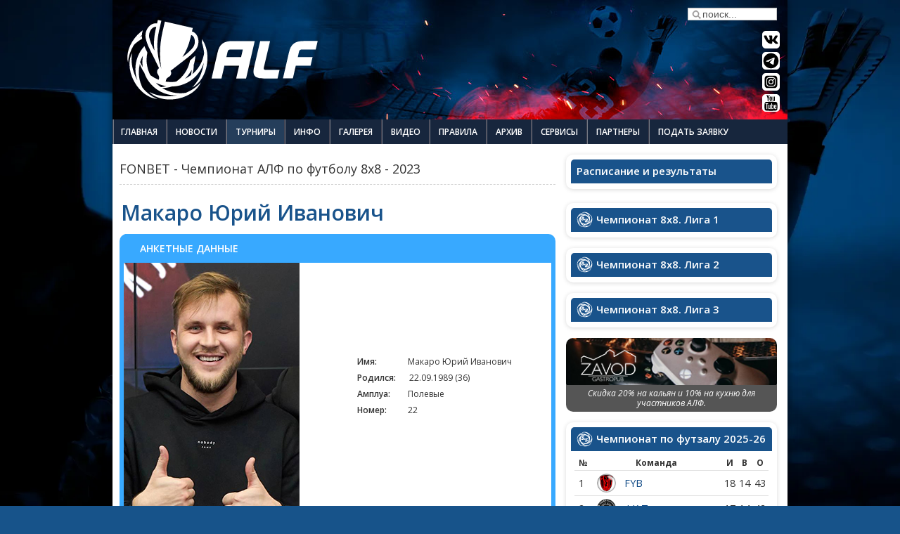

--- FILE ---
content_type: text/html; charset=utf-8
request_url: https://alfoot.net/tournaments/?func=showPlayer&p=175&pid=9394
body_size: 25789
content:
<!DOCTYPE html PUBLIC "-//W3C//DTD XHTML 1.0 Transitional//EN" "https://www.w3.org/TR/xhtml1/DTD/xhtml1-transitional.dtd">
<html xmlns="https://www.w3.org/1999/xhtml" xml:lang="ru-ru" lang="ru-ru">

<head>
	  <meta http-equiv="content-type" content="text/html; charset=utf-8" />
  <meta name="robots" content="index, follow" />
  <meta name="keywords" content="алф, футбол, любительский, любительская, непрофессиональный, минск, футбольный, клуб, дивизион, поля, судейство, призы, команды, команда, лиг, лига" />
  <meta name="description" content="Чемпионат АЛФ по футболу. Первенство среди любительских футбольных клубов, включающий более 60 команд, разбитых на 4 лиги. Лучшие футбольные поля. Высокий уровень организации проведения турнира. Профессиональное судейство и призы победителям. Организация и проведение турниров по мини-футболу, а также зимних чемпионатов." />
  <title>Инфо игрока - Юрий Иванович Макаро</title>
  <link href="/favicon.ico" rel="shortcut icon" type="image/x-icon" />
  <link rel="stylesheet" href="/plugins/system/cdscriptegrator/libraries/highslide/css/highslide.css" type="text/css" />
  <link rel="stylesheet" href="/plugins/system/jcemediabox/css/jcemediabox.css?1d12bb5a40100bbd1841bfc0e498ce7b" type="text/css" />
  <link rel="stylesheet" href="/plugins/system/jcemediabox/themes/standard/css/style.css?50fba48f56052a048c5cf30829163e4d" type="text/css" />
  <link rel="stylesheet" href="/modules/mod_sptab/assets/css/custom.css.php?id=232" type="text/css" />
  <link rel="stylesheet" href="/modules/mod_sptab/assets/css/custom.css.php?id=351" type="text/css" />
  <link rel="stylesheet" href="/modules/mod_sptab/assets/css/custom.css.php?id=352" type="text/css" />
  <link rel="stylesheet" href="/modules/mod_sptab/assets/css/custom.css.php?id=254" type="text/css" />
  <style type="text/css">
    <!--
#sptab232 .tabs_mask, #sptab232 ul.tabs_container li span {height:30px;line-height:30px;}#sptab232 .tab-padding {padding:0px 0px 0px 0px}#sptab232 .tabs_mask {background-color:#3e709e}#sptab232 ul.tabs_container li.tab {background-color:#3e709e; color:#FFFFFF; margin-right:0px; border-right:1px solid #FFFFFF;}#sptab232 ul.tabs_container li.tab.tab_over {background-color:#d4e2f1; color:#FFFFFF}#sptab232 ul.tabs_container li.tab.active {background-color:#d4e2f1; color:#FFFFFF}#sptab232 {background-color:#FFFFFF; color:#444444; border:0px solid #e1e1e1}#sptab351 .tabs_mask, #sptab351 ul.tabs_container li span {height:30px;line-height:30px;}#sptab351 .tab-padding {padding:0px 0px 0px 0px}#sptab351 .tabs_mask {background-color:#3e709e}#sptab351 ul.tabs_container li.tab {background-color:#3e709e; color:#FFFFFF; margin-right:0px; border-right:1px solid #FFFFFF;}#sptab351 ul.tabs_container li.tab.tab_over {background-color:#d4e2f1; color:#FFFFFF}#sptab351 ul.tabs_container li.tab.active {background-color:#d4e2f1; color:#FFFFFF}#sptab351 {background-color:#FFFFFF; color:#444444; border:0px solid #e1e1e1}#sptab352 .tabs_mask, #sptab352 ul.tabs_container li span {height:30px;line-height:30px;}#sptab352 .tab-padding {padding:0px 0px 0px 0px}#sptab352 .tabs_mask {background-color:#3e709e}#sptab352 ul.tabs_container li.tab {background-color:#3e709e; color:#FFFFFF; margin-right:0px; border-right:1px solid #FFFFFF;}#sptab352 ul.tabs_container li.tab.tab_over {background-color:#d4e2f1; color:#FFFFFF}#sptab352 ul.tabs_container li.tab.active {background-color:#d4e2f1; color:#FFFFFF}#sptab352 {background-color:#FFFFFF; color:#444444; border:0px solid #e1e1e1}#sptab254 .tabs_mask, #sptab254 ul.tabs_container li span {height:30px;line-height:30px;}#sptab254 .tab-padding {padding:0px 0px 0px 0px}#sptab254 .tabs_mask {background-color:#3e709e}#sptab254 ul.tabs_container li.tab {background-color:#3e709e; color:#FFFFFF; margin-right:0px; border-right:1px solid #FFFFFF;}#sptab254 ul.tabs_container li.tab.tab_over {background-color:#d4e2f1; color:#FFFFFF}#sptab254 ul.tabs_container li.tab.active {background-color:#d4e2f1; color:#FFFFFF}#sptab254 {background-color:#FFFFFF; color:#444444; border:0px solid #e1e1e1}
    -->
  </style>
  <script type="text/javascript" src="/plugins/system/cdscriptegrator/libraries/highslide/js/highslide-full.min.js"></script>
  <script type="text/javascript" src="/plugins/system/cdscriptegrator/libraries/jquery/js/jquery-1.4.2.min.js"></script>
  <script type="text/javascript" src="/plugins/system/cdscriptegrator/libraries/jquery/js/jquery-noconflict.js"></script>
  <script type="text/javascript" src="/plugins/system/cdscriptegrator/libraries/jquery/js/ui/jquery-ui-1.8.4.custom.min.js"></script>
  <script type="text/javascript" src="/plugins/system/jcemediabox/js/jcemediabox.js?0c56fee23edfcb9fbdfe257623c5280e"></script>
  <script type="text/javascript" src="/plugins/system/mtupgrade/mootools.js"></script>
  <script type="text/javascript" src="/modules/mod_sptab/assets/js/sptab_moo12.js"></script>
  <script type="text/javascript">

		<!--
		hs.graphicsDir = '/plugins/system/cdscriptegrator/libraries/highslide/graphics/';
    	hs.outlineType = 'rounded-white';
    	hs.outlineWhileAnimating = true;
    	hs.showCredits = false;
    	hs.expandDuration = 250;
		hs.anchor = 'auto';
		hs.align = 'auto';
		hs.transitions = ["expand"];
		hs.dimmingOpacity = 0;
		hs.lang = {
		   loadingText :     'Loading...',
		   loadingTitle :    'Click to cancel',
		   focusTitle :      'Click to bring to front',
		   fullExpandTitle : 'Expand to actual size',
		   fullExpandText :  'Full size',
		   creditsText :     'Powered by Highslide JS',
		   creditsTitle :    'Go to the Highslide JS homepage',
		   previousText :    'Previous',
		   previousTitle :   'Previous (arrow left)',
		   nextText :        'Next',
		   nextTitle :       'Next (arrow right)',
		   moveTitle :       'Move',
		   moveText :        'Move',
		   closeText :       'Close',
		   closeTitle :      'Close (esc)',
		   resizeTitle :     'Resize',
		   playText :        'Play',
		   playTitle :       'Play slideshow (spacebar)',
		   pauseText :       'Pause',
		   pauseTitle :      'Pause slideshow (spacebar)',   
		   number :          'Image %1 of %2',
		   restoreTitle :    'Click to close image, click and drag to move. Use arrow keys for next and previous.'
		};
		//-->
		JCEMediaBox.init({popup:{width:"",height:"",legacy:0,lightbox:0,shadowbox:0,resize:1,icons:1,overlay:1,overlayopacity:0.8,overlaycolor:"#000000",fadespeed:500,scalespeed:500,hideobjects:0,scrolling:"fixed",close:2,labels:{'close':'Close','next':'Next','previous':'Previous','cancel':'Cancel','numbers':'{$current} of {$total}'},cookie_expiry:"",google_viewer:0},tooltip:{className:"tooltip",opacity:0.8,speed:150,position:"br",offsets:{x: 16, y: 16}},base:"/",imgpath:"plugins/system/jcemediabox/img",theme:"standard",themecustom:"",themepath:"plugins/system/jcemediabox/themes",mediafallback:0,mediaselector:"audio,video"});
  </script>
  <script src="https://www.alfoot.net/components/com_joomleague/js/joomleague.js" type="text/javascript"></script>
  <meta property="og:image" content="https://www.alfoot.net/images/siteimage.jpg" />

	<meta name="google-site-verification" content="V_pK_zE4zhOdJUfsR7NfAe5p_W1sdRu_3hihFxJ_hsA" />
	<meta name='yandex-verification' content='625613e8e8598400' />
	<meta name="viewport" content="width=device-width, initial-scale=1.0, maximum-scale=1.0, user-scalable=no">
	<meta name="color-scheme" content="light only">

	<!-- Do not change the order-->
	<script type="text/javascript" src="/templates/alf-responsive/js/jquery.js"></script>
	<script type="text/javascript">
		//no conflict jquery
		jQuery.noConflict();
	</script>
	<script type="text/javascript" src="/templates/alf-responsive/js/superfish.js"></script>
	<script type="text/javascript" src="/templates/alf-responsive/js/bootstrap.js"></script>
	<script type="text/javascript" src="/templates/alf-responsive/js/jquery.touchSwipe.min.js"></script>
	<script type="text/javascript" src="/templates/alf-responsive/js/popbox.js"></script>
	<!-- <script type="text/javascript" src="/templates/alf-responsive/js/lazyframe.min.js"></script>   -->
	<!-- <script type="text/javascript" src="/templates/alf-responsive/js/lazysizes.min.js"></script>  -->

	<!-- Social networks scripts-->
	<!-- <script type="text/javascript" src="https://vk.com/js/api/share.js?93" charset="windows-1251"></script> -->
	<script charset="UTF-8" src="https://cdn.sendpulse.com/js/push/bdfc6f7a67b6c758d0529dc7d7324e67_1.js" async></script>

	<!-- Google charts-->
	<script type="text/javascript" src="https://www.gstatic.com/charts/loader.js"></script>

	<!-- Global site tag (gtag.js) - Google Analytics -->
	<script async src="https://www.googletagmanager.com/gtag/js?id=UA-17471493-2"></script>
	<script>
		window.dataLayer = window.dataLayer || [];

		function gtag() {
			dataLayer.push(arguments);
		}
		gtag('js', new Date());

		gtag('config', 'UA-17471493-2');
	</script>

	<!-- Chrome: Android-->
	<meta name="theme-color" content="#003264">

	<!-- Basic styles-->
	<link rel="stylesheet" href="/templates/alf-responsive/css/grids.css?v1.0.2" type="text/css">
	<link rel="stylesheet" href="/templates/alf-responsive/css/template_alf_26.css?v1.1.0" type="text/css">
	<link rel="stylesheet" href="/templates/alf-responsive/css/typography.css?v1.1.1" type="text/css">
	<link rel="stylesheet" href="/templates/alf-responsive/css/joomla.css?v1.0.3" type="text/css">
	<!-- <link rel="stylesheet" href="/templates/alf-responsive/css/lazyframe.css" type="text/css"/> -->
	<link rel="stylesheet" href="/templates/alf-responsive/css/styles/style1.css?v1.3" type="text/css">
	<link rel="stylesheet" href="/templates/alf-responsive/css/modules.css?v1.3" type="text/css">

	<!-- Bootstrap styles-->
	<link rel="stylesheet" href="/templates/alf-responsive/css/bootstrap.css" type="text/css" media="screen">
	<link rel="stylesheet" href="/templates/alf-responsive/css/bootstrap-responsive.css" type="text/css" media="screen">

	<!-- PHPsoccer styles-->
	<link rel="stylesheet" type="text/css" media="all" href="/php-soccer/css/style.css" />

	<!-- lite Youtube styles-->
	<link rel="stylesheet" href="/templates/alf-responsive/css/lite-yt-embed.css" type="text/css" />

	<!-- Icons-->
	<link rel="icon" type="image/png" href="/images/icons/favicon-96x96.png" sizes="96x96" />
	<link rel="icon" type="image/svg+xml" href="/images/icons/favicon.svg" />
	<link rel="shortcut icon" href="/images/icons/favicon.ico" />
	<link rel="apple-touch-icon" sizes="180x180" href="/images/icons/apple-touch-icon.png" />
	<meta name="apple-mobile-web-app-title" content="alfoot.net" />
	<link rel="manifest" href="/images/icons/site.webmanifest" />

	<!-- Jommleague-->
	<link rel="stylesheet" type="text/css" href="https://www.alfoot.net/components/com_joomleague/css/joomleague_tabs.css" />
	<link rel="stylesheet" href="/templates/alf-responsive/css/setka-grid.css?v1.2.9" type="text/css">
	<link rel="stylesheet" href="/templates/alf-responsive/css/setka-grid2.css?v1.1.8" type="text/css">

	<!-- Cera Pro fonts-->
	<link rel="stylesheet" href="/templates/alf-responsive/font/cera-pro-font.css" type="text/css">

	<!-- Google fonts-->
	<link rel="preconnect" href="https://fonts.googleapis.com">
	<link rel="preconnect" href="https://fonts.gstatic.com" crossorigin>
	<link href="https://fonts.googleapis.com/css2?family=Exo+2:ital,wght@0,100..900;1,100..900&family=IBM+Plex+Mono:ital,wght@0,100;0,200;0,300;0,400;0,500;0,600;0,700;1,100;1,200;1,300;1,400;1,500;1,600;1,700&family=Open+Sans:ital,wght@0,300..800;1,300..800&family=PT+Mono&family=PT+Sans+Narrow:wght@400;700&family=Play:wght@400;700&family=Roboto+Condensed:ital,wght@0,100..900;1,100..900&family=Roboto:ital,wght@0,100..900;1,100..900&display=swap" rel="stylesheet">
	<link href="https://fonts.googleapis.com/css2?family=Inter:ital,opsz,wght@0,14..32,100..900;1,14..32,100..900&display=swap" rel="stylesheet">

	<link href="https://maxcdn.bootstrapcdn.com/font-awesome/4.7.0/css/font-awesome.min.css" rel="stylesheet">
	<!-- <link rel="stylesheet" href="/templates/alf-responsive/css/font-awesome.min.css" type="text/css"> -->


	<!-- PHPsoccer-->
	<script type="text/javascript" src="/php-soccer/js/main.js"></script>

	<!-- acint.net -->
	<script type="text/javascript">
		<!--
		var _acic = {
			dataProvider: 10
		};
		(function() {
			var e = document.createElement("script");
			e.type = "text/javascript";
			e.async = true;
			e.src = "https://www.acint.net/aci.js";
			var t = document.getElementsByTagName("script")[0];
			t.parentNode.insertBefore(e, t)
		})()
		//
		-->
	</script>
	<!-- /acint.net -->


</head>

<body class="bg">
	<script async src="//pagead2.googlesyndication.com/pagead/js/adsbygoogle.js"></script>
	<script>
		(adsbygoogle = window.adsbygoogle || []).push({
			google_ad_client: "ca-pub-7160316765825200",
			enable_page_level_ads: true
		});
	</script>

	<script type="text/javascript">
		function testWebPSupport() {
			return new Promise((resolve) => {
				const webp = "[data-uri]";
				const test_img = new Image();
				test_img.src = webp;
				test_img.onerror = e => resolve(false);
				test_img.onload = e => resolve(true);
			});
		}

		(async () => {

			const supports_webp = await testWebPSupport();
			console.log("this browser supports webp images:", supports_webp);
			// for stylesheets
			if (!supports_webp) {
				document.body.classList.add('no-webp');
			}
			// for inline ones, just check the value of supports_webp
			const extension = supports_webp ? 'webp' : 'jpg';
			//  elem.style.backgroundImage = `url(file_url.${ extension })`;

		})();
	</script>

	<!-- Yandex.Metrika counter -->
	<script type="text/javascript">
		(function(m, e, t, r, i, k, a) {
			m[i] = m[i] || function() {
				(m[i].a = m[i].a || []).push(arguments)
			};
			m[i].l = 1 * new Date();
			for (var j = 0; j < document.scripts.length; j++) {
				if (document.scripts[j].src === r) {
					return;
				}
			}
			k = e.createElement(t), a = e.getElementsByTagName(t)[0], k.async = 1, k.src = r, a.parentNode.insertBefore(k, a)
		})
		(window, document, "script", "https://mc.yandex.ru/metrika/tag.js", "ym");

		ym(21434623, "init", {
			clickmap: true,
			trackLinks: true,
			accurateTrackBounce: true
		});
	</script>
	<noscript>
		<div><img src="https://mc.yandex.ru/watch/21434623" style="position:absolute; left:-9999px;" alt="" /></div>
	</noscript>
	<!-- /Yandex.Metrika counter -->


	<div id="fb-root"></div>
	<script async>
		(function(d, s, id) {
			var js, fjs = d.getElementsByTagName(s)[0];
			if (d.getElementById(id)) return;
			js = d.createElement(s);
			js.id = id;
			js.src = "https://connect.facebook.net/ru_RU/sdk.js#xfbml=1&version=v2.5";
			fjs.parentNode.insertBefore(js, fjs);
		}(document, 'script', 'facebook-jssdk'));
	</script>


	
	<div id="jl_top"></div>
	
	<div class="clr"></div>

	
	<div id="top-bar" class="clearfix">
		<div class="sp-container clearfix">
			<!--Start top-menu-->
						<!--End top-menu-->


		</div>
	</div>


	<div class="sp-container clearfix">
		<div id="header" class="clearfix">
			<a id="logo" href="/"></a>
			<!--Start banner-->
						<!--End banner-->
			<div id="alf_socialicons">
				<!--Start search-->
									<div id="search">
						<div class="search-area">
	<form action="index.php"  method="post" class="search">
		<input name="searchword" id="mod_search_searchword" maxlength="42" class="searchbox" type="text" size="30" value="поиск..."  onblur="if(this.value=='') this.value='поиск...';" onfocus="if(this.value=='поиск...') this.value='';" />		<input type="hidden" name="option" value="com_search" />
		<input type="hidden" name="task"   value="search" />
		<input type="hidden" name="Itemid"   value="0" />
	</form>
	<div class="clr"></div>
</div>
					</div>
								<!--End search-->
				<div id="alf_vimeo" onclick="window.open('https://vk.com/alfoot_net')"></div>
				<div id="alf_tg" onclick="window.open('https://t.me/ALFMinsk ')"></div>
				<div id="alf_pinterest" onclick="window.open('https://www.instagram.com/alf_officiall')"></div>
				<div id="alf_youtube" onclick="window.open('https://www.youtube.com/user/alfootnet')"></div>
			</div>
		</div>
		<!--Start hornav-->
		<div class="navbar navbar_">
			<div class="navbar-inner navbar-inner_">
				<span class="mobtitle">Меню</span>

				<div id="alf_socialicons-s">
					<div id="alf_zayavka" onclick="window.open('https://www.alfoot.net/zayavka.html')"></div>
					<div id="alf_vimeo" onclick="window.open('https://vk.com/alfoot_net')"></div>
					<div id="alf_tg" onclick="window.open('https://t.me/ALFMinsk ')"></div>
					<div id="alf_pinterest" onclick="window.open('https://www.instagram.com/alf_officiall')"></div>
					<div id="alf_youtube" onclick="window.open('https://www.youtube.com/user/alfootnet')"></div>
				</div>




				<a class="btn btn-navbar btn-navbar_" data-toggle="collapse" data-target=".nav-collapse_">
					<span class="icon-bar"></span>
					<span class="icon-bar"></span>
					<span class="icon-bar"></span>
				</a>
				<div class="nav-collapse nav-collapse_ collapse">
					<ul class="menu nav sf-menu clearfix sf-js-enabled"><li class="first"><a href="https://www.alfoot.net/"><span>Главная</span></a></li><li><a href="/news.html"><span>Новости</span></a></li><li class="parent active current"><a href="/tournaments.html"><span>Турниры</span></a><ul><li class="parent"><a href="#"><span>Футбол 8х8</span></a><ul><li class="parent"><a><span>Зимний Чемпионат</span></a><ul><li class="first"><a href="/tournaments/?func=showResultsRank&amp;p=227"><span>Таблицы</span></a></li><li><a href="/tournaments/?func=showPlan&amp;mode=1&amp;p=227"><span>Календарь</span></a></li><li class="last"><a href="/tournaments/?func=showStats&amp;p=227"><span>Статистика</span></a></li></ul></li></ul></li><li class="parent"><a><span>Мини-футбол</span></a><ul><li class="parent"><a><span>Футзал</span></a><ul><li class="first"><a href="/tournaments/?func=showResultsRank&amp;p=224"><span>Таблица</span></a></li><li><a href="/tournaments/?func=showPlan&amp;mode=1&amp;p=224"><span>Календарь</span></a></li><li class="last"><a href="/tournaments/?func=showStats&amp;p=224"><span>Статистика</span></a></li></ul></li></ul></li></ul></li><li><a href="/info.html"><span>Инфо</span></a></li><li><a href="/gallery.html"><span>Галерея</span></a></li><li><a href="/video.html"><span>Видео</span></a></li><li><a href="/football-rules.html"><span>Правила</span></a></li><li><a href="/arhiv.html"><span>Архив</span></a></li><li class="parent"><a href="#"><span>Сервисы</span></a><ul><li class="last"><a href="/services/stadiums-map.html"><span>Карта полей</span></a></li></ul></li><li><a href="/partners.html"><span>Партнеры</span></a></li><li class="last"><a href="/zayavka.html"><span>Подать заявку</span></a></li></ul>
				</div>


			</div>
		</div>
		<!--End hornav-->

		<div class="main-bg">
							<div class="clr"></div>
				<div id="addons" class="clearfix">
					<div class="sp-grid-12">
						<!--Start highlighter-->
						<button class="btn btn-info" data-toggle="collapse" data-target="#hide-me">Свернуть таблицы</button>
												<!--End highlighter-->

						<!--Login And Registration Module-->
												<!--End of Login & Registration Module-->
					</div>
				</div>
			


							<div id="cols" class="sp-grid-4 clearfix">

					<div id="hide-me" class="collapse in">
						<!--Start col1-->
													<div id="clo1" class="clearfix">
										<div class="moduletable_nostyle boxshadow smallmargin">
			<div class="mod-inner">		
								<h3>Расписание и результаты</h3>
					<div class="clr"></div>
					
				<script type="text/javascript">
window.addEvent('domready',function(){
var spTab254 = new sptabs($('sptab254'), {
	animation : 'fade',
	btnPos: 'top',
	activator: 'click',
	transition: Fx.Transitions.linear,
	fxduration: 400,
	autoHeight : true,
	fixedHeight: 300	});
});
</script>
<div class="sptab_blue" id="sptab254">
	<div style="display:none">
		<div class="tab-padding">
			<h2 style="display:none" class="title">Манеж 8x8</h2>
			﻿
  

<table width="100%" align="center" border="0" cellpadding="0" cellspacing="0" class="results-table">

  

        <tbody class="results-1">
        <tr>
          <th colspan="6" align="center">

            <div style="text-align: center; display:initial; padding: 0px; border-bottom: 1px dotted #484848;">

              <!--<i class="fa fa-calendar-check-o" aria-hidden="true" style="font-size: 18px; color: #364a86; position: relative; bottom: 2px; left: 2px;"></i>-->

              <span style="padding: 1px 1px 0px 1px; text-transform:uppercase; color:#364A86;">

            23.01.2026 / Пятница
              </span>

              </div>

          </th>
	      </tr>
        </tbody>

        
    <tbody class="results-2">
    <tr class="sectiontableentry1 flex-center">

     

      

      

      

      

      <td align="right" class="results-team-name-home">

      Партызан-БНБК   

     

    

    </td>

    <td align="center">

   
         

      <img src="/images/joomleague/teams/_logos/150/partyzan-150.png" class="teamlogo">

     

             

     

      

      

      

          

      </td>

      



      

     

      

      

      

      <td align="center"
      style="font-size:18px;
      font-family: Play, sans-serif;
      padding:0;      
      font-weight:600;
      background: transparent;
      height: 25px;
      display: flex;
      justify-content: center;
      align-content: center;
      align-items: center;" nowrap="nowrap"><span style="margin-top:0px; line-height: 25px;"><span style="color: #19538b;"></span>&nbsp;:&nbsp;<span style="color: #19538b;"></span></span></td> 

      

            

	  <td align="center">
              <img src="/images/joomleague/teams/_logos/150/wass-malle-150.png" class="teamlogo"> 
      
       
    </td>

    <td class="results-team-name-away">
      

        Wass&Maehle  
    </td>     

    </tr>    

 
    

     




    

    

    <tr class="sectiontableentry1 flex-center" style="margin-bottom: 5px;">
       
          <td colspan="5" align="left" style="text-align:center; padding:0; display: flex; justify-content: center; align-items: center;">
                        <div style="background: #209dff; display: flex; justify-content: center; align-items: center; margin: 5px 0; line-height: 15px; border-radius: 3px;">             
              <i class="fa fa-clock-o" aria-hidden="true" style="font-size: 13px; color:rgb(255, 255, 255); margin-right: 1px; margin-left: 4px;"></i>
                <span style="font-size: 80%; padding: 0 3px; color: #fff; font-weight: 600; margin-right: 5px;">21:30</span>
              <i class="fa fa-map-marker" aria-hidden="true" style="font-size: 13px; color:rgb(255, 255, 255); margin-right: 1px;"></i>
 		            <span style="font-size: 80%; padding: 0 3px; color: #fff; font-weight: 600;">Футбольный манеж (поле 1)</span>
            </div>
		      </td>

         
    </tr>	

	

  
    <tbody class="results-2">
    <tr class="sectiontableentry2 flex-center">

     

      

      

      

      

      <td align="right" class="results-team-name-home">

      FC Evia   

     

    

    </td>

    <td align="center">

   
         

      <img src="/images/joomleague/teams/_logos/150/evia-150.png" class="teamlogo">

     

             

     

      

      

      

          

      </td>

      



      

     

      

      

      

      <td align="center"
      style="font-size:18px;
      font-family: Play, sans-serif;
      padding:0;      
      font-weight:600;
      background: transparent;
      height: 25px;
      display: flex;
      justify-content: center;
      align-content: center;
      align-items: center;" nowrap="nowrap"><span style="margin-top:0px; line-height: 25px;"><span style="color: #19538b;"></span>&nbsp;:&nbsp;<span style="color: #19538b;"></span></span></td> 

      

            

	  <td align="center">
              <img src="/images/joomleague/teams/_logos/150/unixlabs-150.png" class="teamlogo"> 
      
       
    </td>

    <td class="results-team-name-away">
      

        UniXlabs U-17  
    </td>     

    </tr>    

 
    

     




    

    

    <tr class="sectiontableentry2 flex-center" style="margin-bottom: 5px;">
       
          <td colspan="5" align="left" style="text-align:center; padding:0; display: flex; justify-content: center; align-items: center;">
                        <div style="background: #209dff; display: flex; justify-content: center; align-items: center; margin: 5px 0; line-height: 15px; border-radius: 3px;">             
              <i class="fa fa-clock-o" aria-hidden="true" style="font-size: 13px; color:rgb(255, 255, 255); margin-right: 1px; margin-left: 4px;"></i>
                <span style="font-size: 80%; padding: 0 3px; color: #fff; font-weight: 600; margin-right: 5px;">21:30</span>
              <i class="fa fa-map-marker" aria-hidden="true" style="font-size: 13px; color:rgb(255, 255, 255); margin-right: 1px;"></i>
 		            <span style="font-size: 80%; padding: 0 3px; color: #fff; font-weight: 600;">Футбольный манеж (поле 2)</span>
            </div>
		      </td>

         
    </tr>	

	

  
    <tbody class="results-2">
    <tr class="sectiontableentry1 flex-center">

     

      

      

      

      

      <td align="right" class="results-team-name-home">

      Либертас   

     

    

    </td>

    <td align="center">

   
         

      <img src="/images/joomleague/teams/_logos/150/libertas-150.png" class="teamlogo">

     

             

     

      

      

      

          

      </td>

      



      

     

      

      

      

      <td align="center"
      style="font-size:18px;
      font-family: Play, sans-serif;
      padding:0;      
      font-weight:600;
      background: transparent;
      height: 25px;
      display: flex;
      justify-content: center;
      align-content: center;
      align-items: center;" nowrap="nowrap"><span style="margin-top:0px; line-height: 25px;"><span style="color: #19538b;"></span>&nbsp;:&nbsp;<span style="color: #19538b;"></span></span></td> 

      

            

	  <td align="center">
              <img src="/images/joomleague/teams/_logos/150/alf-fonbet-150.png" class="teamlogo"> 
      
       
    </td>

    <td class="results-team-name-away">
      

        Eurobox  
    </td>     

    </tr>    

 
    

     




    

    

    <tr class="sectiontableentry1 flex-center" style="margin-bottom: 5px;">
       
          <td colspan="5" align="left" style="text-align:center; padding:0; display: flex; justify-content: center; align-items: center;">
                        <div style="background: #209dff; display: flex; justify-content: center; align-items: center; margin: 5px 0; line-height: 15px; border-radius: 3px;">             
              <i class="fa fa-clock-o" aria-hidden="true" style="font-size: 13px; color:rgb(255, 255, 255); margin-right: 1px; margin-left: 4px;"></i>
                <span style="font-size: 80%; padding: 0 3px; color: #fff; font-weight: 600; margin-right: 5px;">22:15</span>
              <i class="fa fa-map-marker" aria-hidden="true" style="font-size: 13px; color:rgb(255, 255, 255); margin-right: 1px;"></i>
 		            <span style="font-size: 80%; padding: 0 3px; color: #fff; font-weight: 600;">Футбольный манеж (поле 1)</span>
            </div>
		      </td>

         
    </tr>	

	

  
    <tbody class="results-2">
    <tr class="sectiontableentry2 flex-center">

     

      

      

      

      

      <td align="right" class="results-team-name-home">

      Спартак-2   

     

    

    </td>

    <td align="center">

   
         

      <img src="/images/joomleague/teams/_logos/150/spartak-150.png" class="teamlogo">

     

             

     

      

      

      

          

      </td>

      



      

     

      

      

      

      <td align="center"
      style="font-size:18px;
      font-family: Play, sans-serif;
      padding:0;      
      font-weight:600;
      background: transparent;
      height: 25px;
      display: flex;
      justify-content: center;
      align-content: center;
      align-items: center;" nowrap="nowrap"><span style="margin-top:0px; line-height: 25px;"><span style="color: #19538b;"></span>&nbsp;:&nbsp;<span style="color: #19538b;"></span></span></td> 

      

            

	  <td align="center">
              <img src="/images/joomleague/teams/_logos/150/mayak-new-150.png" class="teamlogo"> 
      
       
    </td>

    <td class="results-team-name-away">
      

        Маяк  
    </td>     

    </tr>    

 
    

     




    

    

    <tr class="sectiontableentry2 flex-center" style="margin-bottom: 5px;">
       
          <td colspan="5" align="left" style="text-align:center; padding:0; display: flex; justify-content: center; align-items: center;">
                        <div style="background: #209dff; display: flex; justify-content: center; align-items: center; margin: 5px 0; line-height: 15px; border-radius: 3px;">             
              <i class="fa fa-clock-o" aria-hidden="true" style="font-size: 13px; color:rgb(255, 255, 255); margin-right: 1px; margin-left: 4px;"></i>
                <span style="font-size: 80%; padding: 0 3px; color: #fff; font-weight: 600; margin-right: 5px;">22:15</span>
              <i class="fa fa-map-marker" aria-hidden="true" style="font-size: 13px; color:rgb(255, 255, 255); margin-right: 1px;"></i>
 		            <span style="font-size: 80%; padding: 0 3px; color: #fff; font-weight: 600;">Футбольный манеж (поле 2)</span>
            </div>
		      </td>

         
    </tr>	

	

          <tbody class="results-1">
        <tr>
          <th colspan="6" align="center">

            <div style="text-align: center; display:initial; padding: 0px; border-bottom: 1px dotted #484848;">

              <!--<i class="fa fa-calendar-check-o" aria-hidden="true" style="font-size: 18px; color: #364a86; position: relative; bottom: 2px; left: 2px;"></i>-->

              <span style="padding: 1px 1px 0px 1px; text-transform:uppercase; color:#364A86;">

            25.01.2026 / Воскресенье
              </span>

              </div>

          </th>
	      </tr>
        </tbody>

        
    <tbody class="results-2">
    <tr class="sectiontableentry1 flex-center">

     

      

      

      

      

      <td align="right" class="results-team-name-home">

      БХТ   

     

    

    </td>

    <td align="center">

   
         

      <img src="/images/joomleague/teams/_logos/150/bht-150.png" class="teamlogo">

     

             

     

      

      

      

          

      </td>

      



      

     

      

      

      

      <td align="center"
      style="font-size:18px;
      font-family: Play, sans-serif;
      padding:0;      
      font-weight:600;
      background: transparent;
      height: 25px;
      display: flex;
      justify-content: center;
      align-content: center;
      align-items: center;" nowrap="nowrap"><span style="margin-top:0px; line-height: 25px;"><span style="color: #19538b;"></span>&nbsp;:&nbsp;<span style="color: #19538b;"></span></span></td> 

      

            

	  <td align="center">
              <img src="/images/joomleague/teams/_logos/150/spartak-150.png" class="teamlogo"> 
      
       
    </td>

    <td class="results-team-name-away">
      

        Спартак  
    </td>     

    </tr>    

 
    

     




    

    

    <tr class="sectiontableentry1 flex-center" style="margin-bottom: 5px;">
       
          <td colspan="5" align="left" style="text-align:center; padding:0; display: flex; justify-content: center; align-items: center;">
                        <div style="background: #209dff; display: flex; justify-content: center; align-items: center; margin: 5px 0; line-height: 15px; border-radius: 3px;">             
              <i class="fa fa-clock-o" aria-hidden="true" style="font-size: 13px; color:rgb(255, 255, 255); margin-right: 1px; margin-left: 4px;"></i>
                <span style="font-size: 80%; padding: 0 3px; color: #fff; font-weight: 600; margin-right: 5px;">20:00</span>
              <i class="fa fa-map-marker" aria-hidden="true" style="font-size: 13px; color:rgb(255, 255, 255); margin-right: 1px;"></i>
 		            <span style="font-size: 80%; padding: 0 3px; color: #fff; font-weight: 600;">Футбольный манеж (поле 1)</span>
            </div>
		      </td>

         
    </tr>	

	

  
    <tbody class="results-2">
    <tr class="sectiontableentry2 flex-center">

     

      

      

      

      

      <td align="right" class="results-team-name-home">

      Patriot   

     

    

    </td>

    <td align="center">

   
         

      <img src="/images/joomleague/teams/_logos/150/patriot-150.png" class="teamlogo">

     

             

     

      

      

      

          

      </td>

      



      

     

      

      

      

      <td align="center"
      style="font-size:18px;
      font-family: Play, sans-serif;
      padding:0;      
      font-weight:600;
      background: transparent;
      height: 25px;
      display: flex;
      justify-content: center;
      align-content: center;
      align-items: center;" nowrap="nowrap"><span style="margin-top:0px; line-height: 25px;"><span style="color: #19538b;"></span>&nbsp;:&nbsp;<span style="color: #19538b;"></span></span></td> 

      

            

	  <td align="center">
              <img src="/images/joomleague/teams/_logos/150/sanderlend-n-150.png" class="teamlogo"> 
      
       
    </td>

    <td class="results-team-name-away">
      

        Сандерленд  
    </td>     

    </tr>    

 
    

     




    

    

    <tr class="sectiontableentry2 flex-center" style="margin-bottom: 5px;">
       
          <td colspan="5" align="left" style="text-align:center; padding:0; display: flex; justify-content: center; align-items: center;">
                        <div style="background: #209dff; display: flex; justify-content: center; align-items: center; margin: 5px 0; line-height: 15px; border-radius: 3px;">             
              <i class="fa fa-clock-o" aria-hidden="true" style="font-size: 13px; color:rgb(255, 255, 255); margin-right: 1px; margin-left: 4px;"></i>
                <span style="font-size: 80%; padding: 0 3px; color: #fff; font-weight: 600; margin-right: 5px;">20:00</span>
              <i class="fa fa-map-marker" aria-hidden="true" style="font-size: 13px; color:rgb(255, 255, 255); margin-right: 1px;"></i>
 		            <span style="font-size: 80%; padding: 0 3px; color: #fff; font-weight: 600;">Футбольный манеж (поле 2)</span>
            </div>
		      </td>

         
    </tr>	

	

  
    <tbody class="results-2">
    <tr class="sectiontableentry1 flex-center">

     

      

      

      

      

      <td align="right" class="results-team-name-home">

      ЛФК Балтика   

     

    

    </td>

    <td align="center">

   
         

      <img src="/images/joomleague/teams/_logos/150/baltika-new-150.png" class="teamlogo">

     

             

     

      

      

      

          

      </td>

      



      

     

      

      

      

      <td align="center"
      style="font-size:18px;
      font-family: Play, sans-serif;
      padding:0;      
      font-weight:600;
      background: transparent;
      height: 25px;
      display: flex;
      justify-content: center;
      align-content: center;
      align-items: center;" nowrap="nowrap"><span style="margin-top:0px; line-height: 25px;"><span style="color: #19538b;"></span>&nbsp;:&nbsp;<span style="color: #19538b;"></span></span></td> 

      

            

	  <td align="center">
              <img src="/images/joomleague/teams/_logos/150/favorit-n-150.png" class="teamlogo"> 
      
       
    </td>

    <td class="results-team-name-away">
      

        Фаворит-Нафтан  
    </td>     

    </tr>    

 
    

     




    

    

    <tr class="sectiontableentry1 flex-center" style="margin-bottom: 5px;">
       
          <td colspan="5" align="left" style="text-align:center; padding:0; display: flex; justify-content: center; align-items: center;">
                        <div style="background: #209dff; display: flex; justify-content: center; align-items: center; margin: 5px 0; line-height: 15px; border-radius: 3px;">             
              <i class="fa fa-clock-o" aria-hidden="true" style="font-size: 13px; color:rgb(255, 255, 255); margin-right: 1px; margin-left: 4px;"></i>
                <span style="font-size: 80%; padding: 0 3px; color: #fff; font-weight: 600; margin-right: 5px;">20:00</span>
              <i class="fa fa-map-marker" aria-hidden="true" style="font-size: 13px; color:rgb(255, 255, 255); margin-right: 1px;"></i>
 		            <span style="font-size: 80%; padding: 0 3px; color: #fff; font-weight: 600;">Футбольный манеж (поле 3)</span>
            </div>
		      </td>

         
    </tr>	

	

  
    <tbody class="results-2">
    <tr class="sectiontableentry2 flex-center">

     

      

      

      

      

      <td align="right" class="results-team-name-home">

      Феникс   

     

    

    </td>

    <td align="center">

   
         

      <img src="/images/joomleague/teams/_logos/150/feniks-new-150.png" class="teamlogo">

     

             

     

      

      

      

          

      </td>

      



      

     

      

      

      

      <td align="center"
      style="font-size:18px;
      font-family: Play, sans-serif;
      padding:0;      
      font-weight:600;
      background: transparent;
      height: 25px;
      display: flex;
      justify-content: center;
      align-content: center;
      align-items: center;" nowrap="nowrap"><span style="margin-top:0px; line-height: 25px;"><span style="color: #19538b;"></span>&nbsp;:&nbsp;<span style="color: #19538b;"></span></span></td> 

      

            

	  <td align="center">
              <img src="/images/joomleague/teams/_logos/150/ego-150.png" class="teamlogo"> 
      
       
    </td>

    <td class="results-team-name-away">
      

        Team EGO  
    </td>     

    </tr>    

 
    

     




    

    

    <tr class="sectiontableentry2 flex-center" style="margin-bottom: 5px;">
       
          <td colspan="5" align="left" style="text-align:center; padding:0; display: flex; justify-content: center; align-items: center;">
                        <div style="background: #209dff; display: flex; justify-content: center; align-items: center; margin: 5px 0; line-height: 15px; border-radius: 3px;">             
              <i class="fa fa-clock-o" aria-hidden="true" style="font-size: 13px; color:rgb(255, 255, 255); margin-right: 1px; margin-left: 4px;"></i>
                <span style="font-size: 80%; padding: 0 3px; color: #fff; font-weight: 600; margin-right: 5px;">20:45</span>
              <i class="fa fa-map-marker" aria-hidden="true" style="font-size: 13px; color:rgb(255, 255, 255); margin-right: 1px;"></i>
 		            <span style="font-size: 80%; padding: 0 3px; color: #fff; font-weight: 600;">Футбольный манеж (поле 1)</span>
            </div>
		      </td>

         
    </tr>	

	

  
    <tbody class="results-2">
    <tr class="sectiontableentry1 flex-center">

     

      

      

      

      

      <td align="right" class="results-team-name-home">

      VISAHOT   

     

    

    </td>

    <td align="center">

   
         

      <img src="/images/joomleague/teams/_logos/150/visahot-150.png" class="teamlogo">

     

             

     

      

      

      

          

      </td>

      



      

     

      

      

      

      <td align="center"
      style="font-size:18px;
      font-family: Play, sans-serif;
      padding:0;      
      font-weight:600;
      background: transparent;
      height: 25px;
      display: flex;
      justify-content: center;
      align-content: center;
      align-items: center;" nowrap="nowrap"><span style="margin-top:0px; line-height: 25px;"><span style="color: #19538b;"></span>&nbsp;:&nbsp;<span style="color: #19538b;"></span></span></td> 

      

            

	  <td align="center">
              <img src="/images/joomleague/teams/_logos/150/golotsk-new-150.png" class="teamlogo"> 
      
       
    </td>

    <td class="results-team-name-away">
      

        Голоцк-Конкрит  
    </td>     

    </tr>    

 
    

     




    

    

    <tr class="sectiontableentry1 flex-center" style="margin-bottom: 5px;">
       
          <td colspan="5" align="left" style="text-align:center; padding:0; display: flex; justify-content: center; align-items: center;">
                        <div style="background: #209dff; display: flex; justify-content: center; align-items: center; margin: 5px 0; line-height: 15px; border-radius: 3px;">             
              <i class="fa fa-clock-o" aria-hidden="true" style="font-size: 13px; color:rgb(255, 255, 255); margin-right: 1px; margin-left: 4px;"></i>
                <span style="font-size: 80%; padding: 0 3px; color: #fff; font-weight: 600; margin-right: 5px;">20:45</span>
              <i class="fa fa-map-marker" aria-hidden="true" style="font-size: 13px; color:rgb(255, 255, 255); margin-right: 1px;"></i>
 		            <span style="font-size: 80%; padding: 0 3px; color: #fff; font-weight: 600;">Футбольный манеж (поле 2)</span>
            </div>
		      </td>

         
    </tr>	

	

  
    <tbody class="results-2">
    <tr class="sectiontableentry2 flex-center">

     

      

      

      

      

      <td align="right" class="results-team-name-home">

      Восток   

     

    

    </td>

    <td align="center">

   
         

      <img src="/images/joomleague/teams/_logos/150/vostok-new-150.png" class="teamlogo">

     

             

     

      

      

      

          

      </td>

      



      

     

      

      

      

      <td align="center"
      style="font-size:18px;
      font-family: Play, sans-serif;
      padding:0;      
      font-weight:600;
      background: transparent;
      height: 25px;
      display: flex;
      justify-content: center;
      align-content: center;
      align-items: center;" nowrap="nowrap"><span style="margin-top:0px; line-height: 25px;"><span style="color: #19538b;"></span>&nbsp;:&nbsp;<span style="color: #19538b;"></span></span></td> 

      

            

	  <td align="center">
              <img src="/images/joomleague/teams/_logos/150/gorilla-new-150.png" class="teamlogo"> 
      
       
    </td>

    <td class="results-team-name-away">
      

        FC Gorilla  
    </td>     

    </tr>    

 
    

     




    

    

    <tr class="sectiontableentry2 flex-center" style="margin-bottom: 5px;">
       
          <td colspan="5" align="left" style="text-align:center; padding:0; display: flex; justify-content: center; align-items: center;">
                        <div style="background: #209dff; display: flex; justify-content: center; align-items: center; margin: 5px 0; line-height: 15px; border-radius: 3px;">             
              <i class="fa fa-clock-o" aria-hidden="true" style="font-size: 13px; color:rgb(255, 255, 255); margin-right: 1px; margin-left: 4px;"></i>
                <span style="font-size: 80%; padding: 0 3px; color: #fff; font-weight: 600; margin-right: 5px;">20:45</span>
              <i class="fa fa-map-marker" aria-hidden="true" style="font-size: 13px; color:rgb(255, 255, 255); margin-right: 1px;"></i>
 		            <span style="font-size: 80%; padding: 0 3px; color: #fff; font-weight: 600;">Футбольный манеж (поле 3)</span>
            </div>
		      </td>

         
    </tr>	

	

  
    <tbody class="results-2">
    <tr class="sectiontableentry1 flex-center">

     

      

      

      

      

      <td align="right" class="results-team-name-home">

      Dream Team   

     

    

    </td>

    <td align="center">

   
         

      <img src="/images/joomleague/teams/_logos/150/dream-team-n-150.png" class="teamlogo">

     

             

     

      

      

      

          

      </td>

      



      

     

      

      

      

      <td align="center"
      style="font-size:18px;
      font-family: Play, sans-serif;
      padding:0;      
      font-weight:600;
      background: transparent;
      height: 25px;
      display: flex;
      justify-content: center;
      align-content: center;
      align-items: center;" nowrap="nowrap"><span style="margin-top:0px; line-height: 25px;"><span style="color: #19538b;"></span>&nbsp;:&nbsp;<span style="color: #19538b;"></span></span></td> 

      

            

	  <td align="center">
              <img src="/images/joomleague/teams/_logos/150/stant-150.png" class="teamlogo"> 
      
       
    </td>

    <td class="results-team-name-away">
      

        Stant  
    </td>     

    </tr>    

 
    

     




    

    

    <tr class="sectiontableentry1 flex-center" style="margin-bottom: 5px;">
       
          <td colspan="5" align="left" style="text-align:center; padding:0; display: flex; justify-content: center; align-items: center;">
                        <div style="background: #209dff; display: flex; justify-content: center; align-items: center; margin: 5px 0; line-height: 15px; border-radius: 3px;">             
              <i class="fa fa-clock-o" aria-hidden="true" style="font-size: 13px; color:rgb(255, 255, 255); margin-right: 1px; margin-left: 4px;"></i>
                <span style="font-size: 80%; padding: 0 3px; color: #fff; font-weight: 600; margin-right: 5px;">21:30</span>
              <i class="fa fa-map-marker" aria-hidden="true" style="font-size: 13px; color:rgb(255, 255, 255); margin-right: 1px;"></i>
 		            <span style="font-size: 80%; padding: 0 3px; color: #fff; font-weight: 600;">Футбольный манеж (поле 1)</span>
            </div>
		      </td>

         
    </tr>	

	

  
    <tbody class="results-2">
    <tr class="sectiontableentry2 flex-center">

     

      

      

      

      

      <td align="right" class="results-team-name-home">

      ON STYLE   

     

    

    </td>

    <td align="center">

   
         

      <img src="/images/joomleague/teams/_logos/150/onstyle-150.png" class="teamlogo">

     

             

     

      

      

      

          

      </td>

      



      

     

      

      

      

      <td align="center"
      style="font-size:18px;
      font-family: Play, sans-serif;
      padding:0;      
      font-weight:600;
      background: transparent;
      height: 25px;
      display: flex;
      justify-content: center;
      align-content: center;
      align-items: center;" nowrap="nowrap"><span style="margin-top:0px; line-height: 25px;"><span style="color: #19538b;"></span>&nbsp;:&nbsp;<span style="color: #19538b;"></span></span></td> 

      

            

	  <td align="center">
              <img src="/images/joomleague/teams/_logos/150/san-sebastian-150.png" class="teamlogo"> 
      
       
    </td>

    <td class="results-team-name-away">
      

        Сан-Себастьян  
    </td>     

    </tr>    

 
    

     




    

    

    <tr class="sectiontableentry2 flex-center" style="margin-bottom: 5px;">
       
          <td colspan="5" align="left" style="text-align:center; padding:0; display: flex; justify-content: center; align-items: center;">
                        <div style="background: #209dff; display: flex; justify-content: center; align-items: center; margin: 5px 0; line-height: 15px; border-radius: 3px;">             
              <i class="fa fa-clock-o" aria-hidden="true" style="font-size: 13px; color:rgb(255, 255, 255); margin-right: 1px; margin-left: 4px;"></i>
                <span style="font-size: 80%; padding: 0 3px; color: #fff; font-weight: 600; margin-right: 5px;">21:30</span>
              <i class="fa fa-map-marker" aria-hidden="true" style="font-size: 13px; color:rgb(255, 255, 255); margin-right: 1px;"></i>
 		            <span style="font-size: 80%; padding: 0 3px; color: #fff; font-weight: 600;">Футбольный манеж (поле 2)</span>
            </div>
		      </td>

         
    </tr>	

	

  
    <tbody class="results-2">
    <tr class="sectiontableentry1 flex-center">

     

      

      

      

      

      <td align="right" class="results-team-name-home">

      Football Dad   

     

    

    </td>

    <td align="center">

   
         

      <img src="/images/joomleague/teams/_logos/150/foot-dad-150.png" class="teamlogo">

     

             

     

      

      

      

          

      </td>

      



      

     

      

      

      

      <td align="center"
      style="font-size:18px;
      font-family: Play, sans-serif;
      padding:0;      
      font-weight:600;
      background: transparent;
      height: 25px;
      display: flex;
      justify-content: center;
      align-content: center;
      align-items: center;" nowrap="nowrap"><span style="margin-top:0px; line-height: 25px;"><span style="color: #19538b;"></span>&nbsp;:&nbsp;<span style="color: #19538b;"></span></span></td> 

      

            

	  <td align="center">
              <img src="/images/joomleague/teams/_logos/150/united-150.png" class="teamlogo"> 
      
       
    </td>

    <td class="results-team-name-away">
      

        United Belarus  
    </td>     

    </tr>    

 
    

     




    

    

    <tr class="sectiontableentry1 flex-center" style="margin-bottom: 5px;">
       
          <td colspan="5" align="left" style="text-align:center; padding:0; display: flex; justify-content: center; align-items: center;">
                        <div style="background: #209dff; display: flex; justify-content: center; align-items: center; margin: 5px 0; line-height: 15px; border-radius: 3px;">             
              <i class="fa fa-clock-o" aria-hidden="true" style="font-size: 13px; color:rgb(255, 255, 255); margin-right: 1px; margin-left: 4px;"></i>
                <span style="font-size: 80%; padding: 0 3px; color: #fff; font-weight: 600; margin-right: 5px;">22:15</span>
              <i class="fa fa-map-marker" aria-hidden="true" style="font-size: 13px; color:rgb(255, 255, 255); margin-right: 1px;"></i>
 		            <span style="font-size: 80%; padding: 0 3px; color: #fff; font-weight: 600;">Футбольный манеж (поле 1)</span>
            </div>
		      </td>

         
    </tr>	

	

  
    <tbody class="results-2">
    <tr class="sectiontableentry2 flex-center">

     

      

      

      

      

      <td align="right" class="results-team-name-home">

      Минские Волки   

     

    

    </td>

    <td align="center">

   
         

      <img src="/images/joomleague/teams/_logos/150/minsk-volki-150.png" class="teamlogo">

     

             

     

      

      

      

          

      </td>

      



      

     

      

      

      

      <td align="center"
      style="font-size:18px;
      font-family: Play, sans-serif;
      padding:0;      
      font-weight:600;
      background: transparent;
      height: 25px;
      display: flex;
      justify-content: center;
      align-content: center;
      align-items: center;" nowrap="nowrap"><span style="margin-top:0px; line-height: 25px;"><span style="color: #19538b;"></span>&nbsp;:&nbsp;<span style="color: #19538b;"></span></span></td> 

      

            

	  <td align="center">
              <img src="/images/joomleague/teams/_logos/150/m7-150.png" class="teamlogo"> 
      
       
    </td>

    <td class="results-team-name-away">
      

        M7  
    </td>     

    </tr>    

 
    

     




    

    

    <tr class="sectiontableentry2 flex-center" style="margin-bottom: 5px;">
       
          <td colspan="5" align="left" style="text-align:center; padding:0; display: flex; justify-content: center; align-items: center;">
                        <div style="background: #209dff; display: flex; justify-content: center; align-items: center; margin: 5px 0; line-height: 15px; border-radius: 3px;">             
              <i class="fa fa-clock-o" aria-hidden="true" style="font-size: 13px; color:rgb(255, 255, 255); margin-right: 1px; margin-left: 4px;"></i>
                <span style="font-size: 80%; padding: 0 3px; color: #fff; font-weight: 600; margin-right: 5px;">22:15</span>
              <i class="fa fa-map-marker" aria-hidden="true" style="font-size: 13px; color:rgb(255, 255, 255); margin-right: 1px;"></i>
 		            <span style="font-size: 80%; padding: 0 3px; color: #fff; font-weight: 600;">Футбольный манеж (поле 2)</span>
            </div>
		      </td>

         
    </tr>	

	

          <tbody class="results-1">
        <tr>
          <th colspan="6" align="center">

            <div style="text-align: center; display:initial; padding: 0px; border-bottom: 1px dotted #484848;">

              <!--<i class="fa fa-calendar-check-o" aria-hidden="true" style="font-size: 18px; color: #364a86; position: relative; bottom: 2px; left: 2px;"></i>-->

              <span style="padding: 1px 1px 0px 1px; text-transform:uppercase; color:#364A86;">

            27.01.2026 / Вторник
              </span>

              </div>

          </th>
	      </tr>
        </tbody>

        
    <tbody class="results-2">
    <tr class="sectiontableentry1 flex-center">

     

      

      

      

      

      <td align="right" class="results-team-name-home">

      FAST   

     

    

    </td>

    <td align="center">

   
         

      <img src="/images/joomleague/teams/_logos/150/alf-fonbet-150.png" class="teamlogo">

     

             

     

      

      

      

          

      </td>

      



      

     

      

      

      

      <td align="center"
      style="font-size:18px;
      font-family: Play, sans-serif;
      padding:0;      
      font-weight:600;
      background: transparent;
      height: 25px;
      display: flex;
      justify-content: center;
      align-content: center;
      align-items: center;" nowrap="nowrap"><span style="margin-top:0px; line-height: 25px;"><span style="color: #19538b;"></span>&nbsp;:&nbsp;<span style="color: #19538b;"></span></span></td> 

      

            

	  <td align="center">
              <img src="/images/joomleague/teams/_logos/150/dobronom-150.png" class="teamlogo"> 
      
       
    </td>

    <td class="results-team-name-away">
      

        Доброном  
    </td>     

    </tr>    

 
    

     




    

    

    <tr class="sectiontableentry1 flex-center" style="margin-bottom: 5px;">
       
          <td colspan="5" align="left" style="text-align:center; padding:0; display: flex; justify-content: center; align-items: center;">
                        <div style="background: #209dff; display: flex; justify-content: center; align-items: center; margin: 5px 0; line-height: 15px; border-radius: 3px;">             
              <i class="fa fa-clock-o" aria-hidden="true" style="font-size: 13px; color:rgb(255, 255, 255); margin-right: 1px; margin-left: 4px;"></i>
                <span style="font-size: 80%; padding: 0 3px; color: #fff; font-weight: 600; margin-right: 5px;">21:00</span>
              <i class="fa fa-map-marker" aria-hidden="true" style="font-size: 13px; color:rgb(255, 255, 255); margin-right: 1px;"></i>
 		            <span style="font-size: 80%; padding: 0 3px; color: #fff; font-weight: 600;">Футбольный манеж (поле 1)</span>
            </div>
		      </td>

         
    </tr>	

	

  
    <tbody class="results-2">
    <tr class="sectiontableentry2 flex-center">

     

      

      

      

      

      <td align="right" class="results-team-name-home">

      Спутник   

     

    

    </td>

    <td align="center">

   
         

      <img src="/images/joomleague/teams/_logos/150/sputnik-new-150.png" class="teamlogo">

     

             

     

      

      

      

          

      </td>

      



      

     

      

      

      

      <td align="center"
      style="font-size:18px;
      font-family: Play, sans-serif;
      padding:0;      
      font-weight:600;
      background: transparent;
      height: 25px;
      display: flex;
      justify-content: center;
      align-content: center;
      align-items: center;" nowrap="nowrap"><span style="margin-top:0px; line-height: 25px;"><span style="color: #19538b;"></span>&nbsp;:&nbsp;<span style="color: #19538b;"></span></span></td> 

      

            

	  <td align="center">
              <img src="/images/joomleague/teams/_logos/150/nabt-150.png" class="teamlogo"> 
      
       
    </td>

    <td class="results-team-name-away">
      

        НАБТ  
    </td>     

    </tr>    

 
    

     




    

    

    <tr class="sectiontableentry2 flex-center" style="margin-bottom: 5px;">
       
          <td colspan="5" align="left" style="text-align:center; padding:0; display: flex; justify-content: center; align-items: center;">
                        <div style="background: #209dff; display: flex; justify-content: center; align-items: center; margin: 5px 0; line-height: 15px; border-radius: 3px;">             
              <i class="fa fa-clock-o" aria-hidden="true" style="font-size: 13px; color:rgb(255, 255, 255); margin-right: 1px; margin-left: 4px;"></i>
                <span style="font-size: 80%; padding: 0 3px; color: #fff; font-weight: 600; margin-right: 5px;">21:30</span>
              <i class="fa fa-map-marker" aria-hidden="true" style="font-size: 13px; color:rgb(255, 255, 255); margin-right: 1px;"></i>
 		            <span style="font-size: 80%; padding: 0 3px; color: #fff; font-weight: 600;">Футбольный манеж (поле 2)</span>
            </div>
		      </td>

         
    </tr>	

	

  
    <tbody class="results-2">
    <tr class="sectiontableentry1 flex-center">

     

      

      

      

      

      <td align="right" class="results-team-name-home">

      Минрайтеплосеть   

     

    

    </td>

    <td align="center">

   
         

      <img src="/images/joomleague/teams/_logos/150/minraiteploset-new1-150.png" class="teamlogo">

     

             

     

      

      

      

          

      </td>

      



      

     

      

      

      

      <td align="center"
      style="font-size:18px;
      font-family: Play, sans-serif;
      padding:0;      
      font-weight:600;
      background: transparent;
      height: 25px;
      display: flex;
      justify-content: center;
      align-content: center;
      align-items: center;" nowrap="nowrap"><span style="margin-top:0px; line-height: 25px;"><span style="color: #19538b;"></span>&nbsp;:&nbsp;<span style="color: #19538b;"></span></span></td> 

      

            

	  <td align="center">
              <img src="/images/joomleague/teams/_logos/150/askona-150.png" class="teamlogo"> 
      
       
    </td>

    <td class="results-team-name-away">
      

        askona  
    </td>     

    </tr>    

 
    

     




    

    

    <tr class="sectiontableentry1 flex-center" style="margin-bottom: 5px;">
       
          <td colspan="5" align="left" style="text-align:center; padding:0; display: flex; justify-content: center; align-items: center;">
                        <div style="background: #209dff; display: flex; justify-content: center; align-items: center; margin: 5px 0; line-height: 15px; border-radius: 3px;">             
              <i class="fa fa-clock-o" aria-hidden="true" style="font-size: 13px; color:rgb(255, 255, 255); margin-right: 1px; margin-left: 4px;"></i>
                <span style="font-size: 80%; padding: 0 3px; color: #fff; font-weight: 600; margin-right: 5px;">21:45</span>
              <i class="fa fa-map-marker" aria-hidden="true" style="font-size: 13px; color:rgb(255, 255, 255); margin-right: 1px;"></i>
 		            <span style="font-size: 80%; padding: 0 3px; color: #fff; font-weight: 600;">Футбольный манеж (поле 1)</span>
            </div>
		      </td>

         
    </tr>	

	

  
    <tbody class="results-2">
    <tr class="sectiontableentry2 flex-center">

     

      

      

      

      

      <td align="right" class="results-team-name-home">

      Спартак U-17   

     

    

    </td>

    <td align="center">

   
         

      <img src="/images/joomleague/teams/_logos/150/spartak-150.png" class="teamlogo">

     

             

     

      

      

      

          

      </td>

      



      

     

      

      

      

      <td align="center"
      style="font-size:18px;
      font-family: Play, sans-serif;
      padding:0;      
      font-weight:600;
      background: transparent;
      height: 25px;
      display: flex;
      justify-content: center;
      align-content: center;
      align-items: center;" nowrap="nowrap"><span style="margin-top:0px; line-height: 25px;"><span style="color: #19538b;"></span>&nbsp;:&nbsp;<span style="color: #19538b;"></span></span></td> 

      

            

	  <td align="center">
              <img src="/images/joomleague/teams/_logos/150/csk-150.png" class="teamlogo"> 
      
       
    </td>

    <td class="results-team-name-away">
      

        ЦСК  
    </td>     

    </tr>    

 
    

     




    

    

    <tr class="sectiontableentry2 flex-center" style="margin-bottom: 5px;">
       
          <td colspan="5" align="left" style="text-align:center; padding:0; display: flex; justify-content: center; align-items: center;">
                        <div style="background: #209dff; display: flex; justify-content: center; align-items: center; margin: 5px 0; line-height: 15px; border-radius: 3px;">             
              <i class="fa fa-clock-o" aria-hidden="true" style="font-size: 13px; color:rgb(255, 255, 255); margin-right: 1px; margin-left: 4px;"></i>
                <span style="font-size: 80%; padding: 0 3px; color: #fff; font-weight: 600; margin-right: 5px;">22:15</span>
              <i class="fa fa-map-marker" aria-hidden="true" style="font-size: 13px; color:rgb(255, 255, 255); margin-right: 1px;"></i>
 		            <span style="font-size: 80%; padding: 0 3px; color: #fff; font-weight: 600;">Футбольный манеж (поле 2)</span>
            </div>
		      </td>

         
    </tr>	

	

    </tbody>


</table>







<table width="100%">

<tr>

<td>





      



</td>





<td>




<table width="100%">

      <tr>

        <td><div align="center">

          <p style="font-family: Open Sans, sans-serif; font-size: 12px; text-align: center; margin: 5px 0 5px 0; width: 100px; background: #3E709E; border-radius: 8px; color: #FFFFFF;">

			 <a href="/tournaments/?func=showPlan&mode=1&p=227" style="color:#FFFFFF;" onmouseover="this.style.textDecoration='underline';" onmouseout="this.style.textDecoration='none';">Календарь игр</a></p>
        </div></td>

      </tr>

</table>

      



</td>

</tr>

</table>






















 











			<div style="clear:both"></div>
		</div>
	</div>
	<div style="display:none">
		<div class="tab-padding">
			<h2 style="display:none" class="title">Футзал 5x5</h2>
			﻿
  

<table width="100%" align="center" border="0" cellpadding="0" cellspacing="0" class="results-table">

  

        <tbody class="results-1">
        <tr>
          <th colspan="6" align="center">

            <div style="text-align: center; display:initial; padding: 0px; border-bottom: 1px dotted #484848;">

              <!--<i class="fa fa-calendar-check-o" aria-hidden="true" style="font-size: 18px; color: #364a86; position: relative; bottom: 2px; left: 2px;"></i>-->

              <span style="padding: 1px 1px 0px 1px; text-transform:uppercase; color:#364A86;">

            20.01.2026 / Вторник
              </span>

              </div>

          </th>
	      </tr>
        </tbody>

        
    <tbody class="results-2">
    <tr class="sectiontableentry1 flex-center">

     

      

      

      

      

      <td align="right" class="results-team-name-home">

      Celentano   

     

    

    </td>

    <td align="center">

   
         

      <img src="/images/joomleague/teams/_logos/150/celentano-150.png" class="teamlogo">

     

             

     

      

      

      

          

      </td>

      



      

     

      

      

      

      <td align="center"
      style="font-size:18px;
      font-family: Play, sans-serif;
      padding:0;      
      font-weight:600;
      background: transparent;
      height: 25px;
      display: flex;
      justify-content: center;
      align-content: center;
      align-items: center;" nowrap="nowrap"><span style="margin-top:0px; line-height: 25px;"><span style="color: #19538b; background: #e7f2ff; padding: 3px 7px; border-radius:5px;">
                  <span style="display: inline-block;">1</span>&nbsp;:&nbsp;<span style="display: inline-block;">6</span></span></span></td> 

      

            

	  <td align="center">
              <img src="/images/joomleague/teams/_logos/150/fyb-150.png" class="teamlogo"> 
      
       
    </td>

    <td class="results-team-name-away">
      

        FYB  
    </td>     

    </tr>    

 
    

     




    

    

    <tr class="sectiontableentry1 flex-center" style="margin-bottom: 5px;">
       
          <td colspan="5" align="left" style="text-align:center; padding:0; display: flex; justify-content: center; align-items: center;">
                        <div style="background: #209dff; display: flex; justify-content: center; align-items: center; margin: 5px 0; line-height: 15px; border-radius: 3px;">             
              <i class="fa fa-clock-o" aria-hidden="true" style="font-size: 13px; color:rgb(255, 255, 255); margin-right: 1px; margin-left: 4px;"></i>
                <span style="font-size: 80%; padding: 0 3px; color: #fff; font-weight: 600; margin-right: 5px;">20:15</span>
              <i class="fa fa-map-marker" aria-hidden="true" style="font-size: 13px; color:rgb(255, 255, 255); margin-right: 1px;"></i>
 		            <span style="font-size: 80%; padding: 0 3px; color: #fff; font-weight: 600;">БГУФК (пр. Победителей, 109)</span>
            </div>
		      </td>

         
    </tr>	

	

  
    <tbody class="results-2">
    <tr class="sectiontableentry2 flex-center">

     

      

      

      

      

      <td align="right" class="results-team-name-home">

      БХТ   

     

    

    </td>

    <td align="center">

   
         

      <img src="/images/joomleague/teams/_logos/150/bht-150.png" class="teamlogo">

     

             

     

      

      

      

          

      </td>

      



      

     

      

      

      

      <td align="center"
      style="font-size:18px;
      font-family: Play, sans-serif;
      padding:0;      
      font-weight:600;
      background: transparent;
      height: 25px;
      display: flex;
      justify-content: center;
      align-content: center;
      align-items: center;" nowrap="nowrap"><span style="margin-top:0px; line-height: 25px;"><span style="color: #19538b; background: #e7f2ff; padding: 3px 7px; border-radius:5px;">
                  <span style="display: inline-block;">3</span>&nbsp;:&nbsp;<span style="display: inline-block;">1</span></span></span></td> 

      

            

	  <td align="center">
              <img src="/images/joomleague/teams/_logos/150/e-dostavka-new-150.png" class="teamlogo"> 
      
       
    </td>

    <td class="results-team-name-away">
      

        edostavka  
    </td>     

    </tr>    

 
    

     




    

    

    <tr class="sectiontableentry2 flex-center" style="margin-bottom: 5px;">
       
          <td colspan="5" align="left" style="text-align:center; padding:0; display: flex; justify-content: center; align-items: center;">
                        <div style="background: #209dff; display: flex; justify-content: center; align-items: center; margin: 5px 0; line-height: 15px; border-radius: 3px;">             
              <i class="fa fa-clock-o" aria-hidden="true" style="font-size: 13px; color:rgb(255, 255, 255); margin-right: 1px; margin-left: 4px;"></i>
                <span style="font-size: 80%; padding: 0 3px; color: #fff; font-weight: 600; margin-right: 5px;">21:00</span>
              <i class="fa fa-map-marker" aria-hidden="true" style="font-size: 13px; color:rgb(255, 255, 255); margin-right: 1px;"></i>
 		            <span style="font-size: 80%; padding: 0 3px; color: #fff; font-weight: 600;">БГУФК (пр. Победителей, 109)</span>
            </div>
		      </td>

         
    </tr>	

	

          <tbody class="results-1">
        <tr>
          <th colspan="6" align="center">

            <div style="text-align: center; display:initial; padding: 0px; border-bottom: 1px dotted #484848;">

              <!--<i class="fa fa-calendar-check-o" aria-hidden="true" style="font-size: 18px; color: #364a86; position: relative; bottom: 2px; left: 2px;"></i>-->

              <span style="padding: 1px 1px 0px 1px; text-transform:uppercase; color:#364A86;">

            21.01.2026 / Среда
              </span>

              </div>

          </th>
	      </tr>
        </tbody>

        
    <tbody class="results-2">
    <tr class="sectiontableentry1 flex-center">

     

      

      

      

      

      <td align="right" class="results-team-name-home">

      ВТБ   

     

    

    </td>

    <td align="center">

   
         

      <img src="/images/joomleague/teams/_logos/150/vtb-150.png" class="teamlogo">

     

             

     

      

      

      

          

      </td>

      



      

     

      

      

      

      <td align="center"
      style="font-size:18px;
      font-family: Play, sans-serif;
      padding:0;      
      font-weight:600;
      background: transparent;
      height: 25px;
      display: flex;
      justify-content: center;
      align-content: center;
      align-items: center;" nowrap="nowrap"><span style="margin-top:0px; line-height: 25px;"><span style="color: #19538b; background: #e7f2ff; padding: 3px 7px; border-radius:5px;">
                  <span style="display: inline-block;">2</span>&nbsp;:&nbsp;<span style="display: inline-block;">7</span></span></span></td> 

      

            

	  <td align="center">
              <img src="/images/joomleague/teams/_logos/150/capitals-150.png" class="teamlogo"> 
      
       
    </td>

    <td class="results-team-name-away">
      

        Capitals  
    </td>     

    </tr>    

 
    

     




    

    

    <tr class="sectiontableentry1 flex-center" style="margin-bottom: 5px;">
       
          <td colspan="5" align="left" style="text-align:center; padding:0; display: flex; justify-content: center; align-items: center;">
                        <div style="background: #209dff; display: flex; justify-content: center; align-items: center; margin: 5px 0; line-height: 15px; border-radius: 3px;">             
              <i class="fa fa-clock-o" aria-hidden="true" style="font-size: 13px; color:rgb(255, 255, 255); margin-right: 1px; margin-left: 4px;"></i>
                <span style="font-size: 80%; padding: 0 3px; color: #fff; font-weight: 600; margin-right: 5px;">20:15</span>
              <i class="fa fa-map-marker" aria-hidden="true" style="font-size: 13px; color:rgb(255, 255, 255); margin-right: 1px;"></i>
 		            <span style="font-size: 80%; padding: 0 3px; color: #fff; font-weight: 600;">БГУФК (пр. Победителей, 109)</span>
            </div>
		      </td>

         
    </tr>	

	

  
    <tbody class="results-2">
    <tr class="sectiontableentry2 flex-center">

     

      

      

      

      

      <td align="right" class="results-team-name-home">

      Маглеф   

     

    

    </td>

    <td align="center">

   
         

      <img src="/images/joomleague/teams/_logos/150/maglef_150.png" class="teamlogo">

     

             

     

      

      

      

          

      </td>

      



      

     

      

      

      

      <td align="center"
      style="font-size:18px;
      font-family: Play, sans-serif;
      padding:0;      
      font-weight:600;
      background: transparent;
      height: 25px;
      display: flex;
      justify-content: center;
      align-content: center;
      align-items: center;" nowrap="nowrap"><span style="margin-top:0px; line-height: 25px;"><span style="color: #19538b; background: #e7f2ff; padding: 3px 7px; border-radius:5px;">
                  <span style="display: inline-block;">7</span>&nbsp;:&nbsp;<span style="display: inline-block;">2</span></span></span></td> 

      

            

	  <td align="center">
              <img src="/images/joomleague/teams/_logos/150/bulbus-150.png" class="teamlogo"> 
      
       
    </td>

    <td class="results-team-name-away">
      

        Bulbus  
    </td>     

    </tr>    

 
    

     




    

    

    <tr class="sectiontableentry2 flex-center" style="margin-bottom: 5px;">
       
          <td colspan="5" align="left" style="text-align:center; padding:0; display: flex; justify-content: center; align-items: center;">
                        <div style="background: #209dff; display: flex; justify-content: center; align-items: center; margin: 5px 0; line-height: 15px; border-radius: 3px;">             
              <i class="fa fa-clock-o" aria-hidden="true" style="font-size: 13px; color:rgb(255, 255, 255); margin-right: 1px; margin-left: 4px;"></i>
                <span style="font-size: 80%; padding: 0 3px; color: #fff; font-weight: 600; margin-right: 5px;">21:00</span>
              <i class="fa fa-map-marker" aria-hidden="true" style="font-size: 13px; color:rgb(255, 255, 255); margin-right: 1px;"></i>
 		            <span style="font-size: 80%; padding: 0 3px; color: #fff; font-weight: 600;">БГУФК (пр. Победителей, 109)</span>
            </div>
		      </td>

         
    </tr>	

	

          <tbody class="results-1">
        <tr>
          <th colspan="6" align="center">

            <div style="text-align: center; display:initial; padding: 0px; border-bottom: 1px dotted #484848;">

              <!--<i class="fa fa-calendar-check-o" aria-hidden="true" style="font-size: 18px; color: #364a86; position: relative; bottom: 2px; left: 2px;"></i>-->

              <span style="padding: 1px 1px 0px 1px; text-transform:uppercase; color:#364A86;">

            22.01.2026 / Четверг
              </span>

              </div>

          </th>
	      </tr>
        </tbody>

        
    <tbody class="results-2">
    <tr class="sectiontableentry1 flex-center">

     

      

      

      

      

      <td align="right" class="results-team-name-home">

      БХТ   

     

    

    </td>

    <td align="center">

   
         

      <img src="/images/joomleague/teams/_logos/150/bht-150.png" class="teamlogo">

     

             

     

      

      

      

          

      </td>

      



      

     

      

      

      

      <td align="center"
      style="font-size:18px;
      font-family: Play, sans-serif;
      padding:0;      
      font-weight:600;
      background: transparent;
      height: 25px;
      display: flex;
      justify-content: center;
      align-content: center;
      align-items: center;" nowrap="nowrap"><span style="margin-top:0px; line-height: 25px;"><span style="color: #19538b;"></span>&nbsp;:&nbsp;<span style="color: #19538b;"></span></span></td> 

      

            

	  <td align="center">
              <img src="/images/joomleague/teams/_logos/150/motorland1-150.png" class="teamlogo"> 
      
       
    </td>

    <td class="results-team-name-away">
      

        Моторлэнд  
    </td>     

    </tr>    

 
    

     




    

    

    <tr class="sectiontableentry1 flex-center" style="margin-bottom: 5px;">
       
          <td colspan="5" align="left" style="text-align:center; padding:0; display: flex; justify-content: center; align-items: center;">
                        <div style="background: #209dff; display: flex; justify-content: center; align-items: center; margin: 5px 0; line-height: 15px; border-radius: 3px;">             
              <i class="fa fa-clock-o" aria-hidden="true" style="font-size: 13px; color:rgb(255, 255, 255); margin-right: 1px; margin-left: 4px;"></i>
                <span style="font-size: 80%; padding: 0 3px; color: #fff; font-weight: 600; margin-right: 5px;">20:15</span>
              <i class="fa fa-map-marker" aria-hidden="true" style="font-size: 13px; color:rgb(255, 255, 255); margin-right: 1px;"></i>
 		            <span style="font-size: 80%; padding: 0 3px; color: #fff; font-weight: 600;">БГУФК (пр. Победителей, 109)</span>
            </div>
		      </td>

         
    </tr>	

	

  
    <tbody class="results-2">
    <tr class="sectiontableentry2 flex-center">

     

      

      

      

      

      <td align="right" class="results-team-name-home">

      Киловольт   

     

    

    </td>

    <td align="center">

   
         

      <img src="/images/joomleague/teams/_logos/150/kilovolt-150.png" class="teamlogo">

     

             

     

      

      

      

          

      </td>

      



      

     

      

      

      

      <td align="center"
      style="font-size:18px;
      font-family: Play, sans-serif;
      padding:0;      
      font-weight:600;
      background: transparent;
      height: 25px;
      display: flex;
      justify-content: center;
      align-content: center;
      align-items: center;" nowrap="nowrap"><span style="margin-top:0px; line-height: 25px;"><span style="color: #19538b;"></span>&nbsp;:&nbsp;<span style="color: #19538b;"></span></span></td> 

      

            

	  <td align="center">
              <img src="/images/joomleague/teams/_logos/150/visahot-150.png" class="teamlogo"> 
      
       
    </td>

    <td class="results-team-name-away">
      

        VISAHOT  
    </td>     

    </tr>    

 
    

     




    

    

    <tr class="sectiontableentry2 flex-center" style="margin-bottom: 5px;">
       
          <td colspan="5" align="left" style="text-align:center; padding:0; display: flex; justify-content: center; align-items: center;">
                        <div style="background: #209dff; display: flex; justify-content: center; align-items: center; margin: 5px 0; line-height: 15px; border-radius: 3px;">             
              <i class="fa fa-clock-o" aria-hidden="true" style="font-size: 13px; color:rgb(255, 255, 255); margin-right: 1px; margin-left: 4px;"></i>
                <span style="font-size: 80%; padding: 0 3px; color: #fff; font-weight: 600; margin-right: 5px;">21:00</span>
              <i class="fa fa-map-marker" aria-hidden="true" style="font-size: 13px; color:rgb(255, 255, 255); margin-right: 1px;"></i>
 		            <span style="font-size: 80%; padding: 0 3px; color: #fff; font-weight: 600;">БГУФК (пр. Победителей, 109)</span>
            </div>
		      </td>

         
    </tr>	

	

          <tbody class="results-1">
        <tr>
          <th colspan="6" align="center">

            <div style="text-align: center; display:initial; padding: 0px; border-bottom: 1px dotted #484848;">

              <!--<i class="fa fa-calendar-check-o" aria-hidden="true" style="font-size: 18px; color: #364a86; position: relative; bottom: 2px; left: 2px;"></i>-->

              <span style="padding: 1px 1px 0px 1px; text-transform:uppercase; color:#364A86;">

            23.01.2026 / Пятница
              </span>

              </div>

          </th>
	      </tr>
        </tbody>

        
    <tbody class="results-2">
    <tr class="sectiontableentry1 flex-center">

     

      

      

      

      

      <td align="right" class="results-team-name-home">

      Марсель   

     

    

    </td>

    <td align="center">

   
         

      <img src="/images/joomleague/teams/_logos/150/marsel-150.png" class="teamlogo">

     

             

     

      

      

      

          

      </td>

      



      

     

      

      

      

      <td align="center"
      style="font-size:18px;
      font-family: Play, sans-serif;
      padding:0;      
      font-weight:600;
      background: transparent;
      height: 25px;
      display: flex;
      justify-content: center;
      align-content: center;
      align-items: center;" nowrap="nowrap"><span style="margin-top:0px; line-height: 25px;"><span style="color: #19538b;"></span>&nbsp;:&nbsp;<span style="color: #19538b;"></span></span></td> 

      

            

	  <td align="center">
              <img src="/images/joomleague/teams/_logos/150/zvezda-bbc-150.png" class="teamlogo"> 
      
       
    </td>

    <td class="results-team-name-away">
      

        База  
    </td>     

    </tr>    

 
    

     




    

    

    <tr class="sectiontableentry1 flex-center" style="margin-bottom: 5px;">
       
          <td colspan="5" align="left" style="text-align:center; padding:0; display: flex; justify-content: center; align-items: center;">
                        <div style="background: #209dff; display: flex; justify-content: center; align-items: center; margin: 5px 0; line-height: 15px; border-radius: 3px;">             
              <i class="fa fa-clock-o" aria-hidden="true" style="font-size: 13px; color:rgb(255, 255, 255); margin-right: 1px; margin-left: 4px;"></i>
                <span style="font-size: 80%; padding: 0 3px; color: #fff; font-weight: 600; margin-right: 5px;">20:15</span>
              <i class="fa fa-map-marker" aria-hidden="true" style="font-size: 13px; color:rgb(255, 255, 255); margin-right: 1px;"></i>
 		            <span style="font-size: 80%; padding: 0 3px; color: #fff; font-weight: 600;">БГУФК (пр. Победителей, 109)</span>
            </div>
		      </td>

         
    </tr>	

	

  
    <tbody class="results-2">
    <tr class="sectiontableentry2 flex-center">

     

      

      

      

      

      <td align="right" class="results-team-name-home">

      Фаворит-Нафтан   

     

    

    </td>

    <td align="center">

   
         

      <img src="/images/joomleague/teams/_logos/150/favorit-n-150.png" class="teamlogo">

     

             

     

      

      

      

          

      </td>

      



      

     

      

      

      

      <td align="center"
      style="font-size:18px;
      font-family: Play, sans-serif;
      padding:0;      
      font-weight:600;
      background: transparent;
      height: 25px;
      display: flex;
      justify-content: center;
      align-content: center;
      align-items: center;" nowrap="nowrap"><span style="margin-top:0px; line-height: 25px;"><span style="color: #19538b;"></span>&nbsp;:&nbsp;<span style="color: #19538b;"></span></span></td> 

      

            

	  <td align="center">
              <img src="/images/joomleague/teams/_logos/150/fmeo-150.png" class="teamlogo"> 
      
       
    </td>

    <td class="results-team-name-away">
      

        ФМЭО  
    </td>     

    </tr>    

 
    

     




    

    

    <tr class="sectiontableentry2 flex-center" style="margin-bottom: 5px;">
       
          <td colspan="5" align="left" style="text-align:center; padding:0; display: flex; justify-content: center; align-items: center;">
                        <div style="background: #209dff; display: flex; justify-content: center; align-items: center; margin: 5px 0; line-height: 15px; border-radius: 3px;">             
              <i class="fa fa-clock-o" aria-hidden="true" style="font-size: 13px; color:rgb(255, 255, 255); margin-right: 1px; margin-left: 4px;"></i>
                <span style="font-size: 80%; padding: 0 3px; color: #fff; font-weight: 600; margin-right: 5px;">21:00</span>
              <i class="fa fa-map-marker" aria-hidden="true" style="font-size: 13px; color:rgb(255, 255, 255); margin-right: 1px;"></i>
 		            <span style="font-size: 80%; padding: 0 3px; color: #fff; font-weight: 600;">БГУФК (пр. Победителей, 109)</span>
            </div>
		      </td>

         
    </tr>	

	

          <tbody class="results-1">
        <tr>
          <th colspan="6" align="center">

            <div style="text-align: center; display:initial; padding: 0px; border-bottom: 1px dotted #484848;">

              <!--<i class="fa fa-calendar-check-o" aria-hidden="true" style="font-size: 18px; color: #364a86; position: relative; bottom: 2px; left: 2px;"></i>-->

              <span style="padding: 1px 1px 0px 1px; text-transform:uppercase; color:#364A86;">

            27.01.2026 / Вторник
              </span>

              </div>

          </th>
	      </tr>
        </tbody>

        
    <tbody class="results-2">
    <tr class="sectiontableentry1 flex-center">

     

      

      

      

      

      <td align="right" class="results-team-name-home">

      edostavka   

     

    

    </td>

    <td align="center">

   
         

      <img src="/images/joomleague/teams/_logos/150/e-dostavka-new-150.png" class="teamlogo">

     

             

     

      

      

      

          

      </td>

      



      

     

      

      

      

      <td align="center"
      style="font-size:18px;
      font-family: Play, sans-serif;
      padding:0;      
      font-weight:600;
      background: transparent;
      height: 25px;
      display: flex;
      justify-content: center;
      align-content: center;
      align-items: center;" nowrap="nowrap"><span style="margin-top:0px; line-height: 25px;"><span style="color: #19538b;"></span>&nbsp;:&nbsp;<span style="color: #19538b;"></span></span></td> 

      

            

	  <td align="center">
              <img src="/images/joomleague/teams/_logos/150/fyb-150.png" class="teamlogo"> 
      
       
    </td>

    <td class="results-team-name-away">
      

        FYB  
    </td>     

    </tr>    

 
    

     




    

    

    <tr class="sectiontableentry1 flex-center" style="margin-bottom: 5px;">
       
          <td colspan="5" align="left" style="text-align:center; padding:0; display: flex; justify-content: center; align-items: center;">
                        <div style="background: #209dff; display: flex; justify-content: center; align-items: center; margin: 5px 0; line-height: 15px; border-radius: 3px;">             
              <i class="fa fa-clock-o" aria-hidden="true" style="font-size: 13px; color:rgb(255, 255, 255); margin-right: 1px; margin-left: 4px;"></i>
                <span style="font-size: 80%; padding: 0 3px; color: #fff; font-weight: 600; margin-right: 5px;">20:15</span>
              <i class="fa fa-map-marker" aria-hidden="true" style="font-size: 13px; color:rgb(255, 255, 255); margin-right: 1px;"></i>
 		            <span style="font-size: 80%; padding: 0 3px; color: #fff; font-weight: 600;">БГУФК (пр. Победителей, 109)</span>
            </div>
		      </td>

         
    </tr>	

	

  
    <tbody class="results-2">
    <tr class="sectiontableentry2 flex-center">

     

      

      

      

      

      <td align="right" class="results-team-name-home">

      Маглеф   

     

    

    </td>

    <td align="center">

   
         

      <img src="/images/joomleague/teams/_logos/150/maglef_150.png" class="teamlogo">

     

             

     

      

      

      

          

      </td>

      



      

     

      

      

      

      <td align="center"
      style="font-size:18px;
      font-family: Play, sans-serif;
      padding:0;      
      font-weight:600;
      background: transparent;
      height: 25px;
      display: flex;
      justify-content: center;
      align-content: center;
      align-items: center;" nowrap="nowrap"><span style="margin-top:0px; line-height: 25px;"><span style="color: #19538b;"></span>&nbsp;:&nbsp;<span style="color: #19538b;"></span></span></td> 

      

            

	  <td align="center">
              <img src="/images/joomleague/teams/_logos/150/flamingo-150.png" class="teamlogo"> 
      
       
    </td>

    <td class="results-team-name-away">
      

        Flamengo  
    </td>     

    </tr>    

 
    

     




    

    

    <tr class="sectiontableentry2 flex-center" style="margin-bottom: 5px;">
       
          <td colspan="5" align="left" style="text-align:center; padding:0; display: flex; justify-content: center; align-items: center;">
                        <div style="background: #209dff; display: flex; justify-content: center; align-items: center; margin: 5px 0; line-height: 15px; border-radius: 3px;">             
              <i class="fa fa-clock-o" aria-hidden="true" style="font-size: 13px; color:rgb(255, 255, 255); margin-right: 1px; margin-left: 4px;"></i>
                <span style="font-size: 80%; padding: 0 3px; color: #fff; font-weight: 600; margin-right: 5px;">21:00</span>
              <i class="fa fa-map-marker" aria-hidden="true" style="font-size: 13px; color:rgb(255, 255, 255); margin-right: 1px;"></i>
 		            <span style="font-size: 80%; padding: 0 3px; color: #fff; font-weight: 600;">БГУФК (пр. Победителей, 109)</span>
            </div>
		      </td>

         
    </tr>	

	

          <tbody class="results-1">
        <tr>
          <th colspan="6" align="center">

            <div style="text-align: center; display:initial; padding: 0px; border-bottom: 1px dotted #484848;">

              <!--<i class="fa fa-calendar-check-o" aria-hidden="true" style="font-size: 18px; color: #364a86; position: relative; bottom: 2px; left: 2px;"></i>-->

              <span style="padding: 1px 1px 0px 1px; text-transform:uppercase; color:#364A86;">

            28.01.2026 / Среда
              </span>

              </div>

          </th>
	      </tr>
        </tbody>

        
    <tbody class="results-2">
    <tr class="sectiontableentry1 flex-center">

     

      

      

      

      

      <td align="right" class="results-team-name-home">

      Маглеф   

     

    

    </td>

    <td align="center">

   
         

      <img src="/images/joomleague/teams/_logos/150/maglef_150.png" class="teamlogo">

     

             

     

      

      

      

          

      </td>

      



      

     

      

      

      

      <td align="center"
      style="font-size:18px;
      font-family: Play, sans-serif;
      padding:0;      
      font-weight:600;
      background: transparent;
      height: 25px;
      display: flex;
      justify-content: center;
      align-content: center;
      align-items: center;" nowrap="nowrap"><span style="margin-top:0px; line-height: 25px;"><span style="color: #19538b;"></span>&nbsp;:&nbsp;<span style="color: #19538b;"></span></span></td> 

      

            

	  <td align="center">
              <img src="/images/joomleague/teams/_logos/150/favorit-n-150.png" class="teamlogo"> 
      
       
    </td>

    <td class="results-team-name-away">
      

        Фаворит-Нафтан  
    </td>     

    </tr>    

 
    

     




    

    

    <tr class="sectiontableentry1 flex-center" style="margin-bottom: 5px;">
       
          <td colspan="5" align="left" style="text-align:center; padding:0; display: flex; justify-content: center; align-items: center;">
                        <div style="background: #209dff; display: flex; justify-content: center; align-items: center; margin: 5px 0; line-height: 15px; border-radius: 3px;">             
              <i class="fa fa-clock-o" aria-hidden="true" style="font-size: 13px; color:rgb(255, 255, 255); margin-right: 1px; margin-left: 4px;"></i>
                <span style="font-size: 80%; padding: 0 3px; color: #fff; font-weight: 600; margin-right: 5px;">20:15</span>
              <i class="fa fa-map-marker" aria-hidden="true" style="font-size: 13px; color:rgb(255, 255, 255); margin-right: 1px;"></i>
 		            <span style="font-size: 80%; padding: 0 3px; color: #fff; font-weight: 600;">БГУФК (пр. Победителей, 109)</span>
            </div>
		      </td>

         
    </tr>	

	

  
    <tbody class="results-2">
    <tr class="sectiontableentry2 flex-center">

     

      

      

      

      

      <td align="right" class="results-team-name-home">

      Моторлэнд   

     

    

    </td>

    <td align="center">

   
         

      <img src="/images/joomleague/teams/_logos/150/motorland1-150.png" class="teamlogo">

     

             

     

      

      

      

          

      </td>

      



      

     

      

      

      

      <td align="center"
      style="font-size:18px;
      font-family: Play, sans-serif;
      padding:0;      
      font-weight:600;
      background: transparent;
      height: 25px;
      display: flex;
      justify-content: center;
      align-content: center;
      align-items: center;" nowrap="nowrap"><span style="margin-top:0px; line-height: 25px;"><span style="color: #19538b;"></span>&nbsp;:&nbsp;<span style="color: #19538b;"></span></span></td> 

      

            

	  <td align="center">
              <img src="/images/joomleague/teams/_logos/150/visahot-150.png" class="teamlogo"> 
      
       
    </td>

    <td class="results-team-name-away">
      

        VISAHOT  
    </td>     

    </tr>    

 
    

     




    

    

    <tr class="sectiontableentry2 flex-center" style="margin-bottom: 5px;">
       
          <td colspan="5" align="left" style="text-align:center; padding:0; display: flex; justify-content: center; align-items: center;">
                        <div style="background: #209dff; display: flex; justify-content: center; align-items: center; margin: 5px 0; line-height: 15px; border-radius: 3px;">             
              <i class="fa fa-clock-o" aria-hidden="true" style="font-size: 13px; color:rgb(255, 255, 255); margin-right: 1px; margin-left: 4px;"></i>
                <span style="font-size: 80%; padding: 0 3px; color: #fff; font-weight: 600; margin-right: 5px;">21:30</span>
              <i class="fa fa-map-marker" aria-hidden="true" style="font-size: 13px; color:rgb(255, 255, 255); margin-right: 1px;"></i>
 		            <span style="font-size: 80%; padding: 0 3px; color: #fff; font-weight: 600;">БГУФК (пр. Победителей, 109)</span>
            </div>
		      </td>

         
    </tr>	

	

          <tbody class="results-1">
        <tr>
          <th colspan="6" align="center">

            <div style="text-align: center; display:initial; padding: 0px; border-bottom: 1px dotted #484848;">

              <!--<i class="fa fa-calendar-check-o" aria-hidden="true" style="font-size: 18px; color: #364a86; position: relative; bottom: 2px; left: 2px;"></i>-->

              <span style="padding: 1px 1px 0px 1px; text-transform:uppercase; color:#364A86;">

            29.01.2026 / Четверг
              </span>

              </div>

          </th>
	      </tr>
        </tbody>

        
    <tbody class="results-2">
    <tr class="sectiontableentry1 flex-center">

     

      

      

      

      

      <td align="right" class="results-team-name-home">

      Celentano   

     

    

    </td>

    <td align="center">

   
         

      <img src="/images/joomleague/teams/_logos/150/celentano-150.png" class="teamlogo">

     

             

     

      

      

      

          

      </td>

      



      

     

      

      

      

      <td align="center"
      style="font-size:18px;
      font-family: Play, sans-serif;
      padding:0;      
      font-weight:600;
      background: transparent;
      height: 25px;
      display: flex;
      justify-content: center;
      align-content: center;
      align-items: center;" nowrap="nowrap"><span style="margin-top:0px; line-height: 25px;"><span style="color: #19538b;"></span>&nbsp;:&nbsp;<span style="color: #19538b;"></span></span></td> 

      

            

	  <td align="center">
              <img src="/images/joomleague/teams/_logos/150/vtb-150.png" class="teamlogo"> 
      
       
    </td>

    <td class="results-team-name-away">
      

        ВТБ  
    </td>     

    </tr>    

 
    

     




    

    

    <tr class="sectiontableentry1 flex-center" style="margin-bottom: 5px;">
       
          <td colspan="5" align="left" style="text-align:center; padding:0; display: flex; justify-content: center; align-items: center;">
                        <div style="background: #209dff; display: flex; justify-content: center; align-items: center; margin: 5px 0; line-height: 15px; border-radius: 3px;">             
              <i class="fa fa-clock-o" aria-hidden="true" style="font-size: 13px; color:rgb(255, 255, 255); margin-right: 1px; margin-left: 4px;"></i>
                <span style="font-size: 80%; padding: 0 3px; color: #fff; font-weight: 600; margin-right: 5px;">20:15</span>
              <i class="fa fa-map-marker" aria-hidden="true" style="font-size: 13px; color:rgb(255, 255, 255); margin-right: 1px;"></i>
 		            <span style="font-size: 80%; padding: 0 3px; color: #fff; font-weight: 600;">БГУФК (пр. Победителей, 109)</span>
            </div>
		      </td>

         
    </tr>	

	

  
    <tbody class="results-2">
    <tr class="sectiontableentry2 flex-center">

     

      

      

      

      

      <td align="right" class="results-team-name-home">

      Pensiya   

     

    

    </td>

    <td align="center">

   
         

      <img src="/images/joomleague/teams/_logos/150/pensiya-150.png" class="teamlogo">

     

             

     

      

      

      

          

      </td>

      



      

     

      

      

      

      <td align="center"
      style="font-size:18px;
      font-family: Play, sans-serif;
      padding:0;      
      font-weight:600;
      background: transparent;
      height: 25px;
      display: flex;
      justify-content: center;
      align-content: center;
      align-items: center;" nowrap="nowrap"><span style="margin-top:0px; line-height: 25px;"><span style="color: #19538b;"></span>&nbsp;:&nbsp;<span style="color: #19538b;"></span></span></td> 

      

            

	  <td align="center">
              <img src="/images/joomleague/teams/_logos/150/tiger-new2-150.png" class="teamlogo"> 
      
       
    </td>

    <td class="results-team-name-away">
      

        ФК Тигер  
    </td>     

    </tr>    

 
    

     




    

    

    <tr class="sectiontableentry2 flex-center" style="margin-bottom: 5px;">
       
          <td colspan="5" align="left" style="text-align:center; padding:0; display: flex; justify-content: center; align-items: center;">
                        <div style="background: #209dff; display: flex; justify-content: center; align-items: center; margin: 5px 0; line-height: 15px; border-radius: 3px;">             
              <i class="fa fa-clock-o" aria-hidden="true" style="font-size: 13px; color:rgb(255, 255, 255); margin-right: 1px; margin-left: 4px;"></i>
                <span style="font-size: 80%; padding: 0 3px; color: #fff; font-weight: 600; margin-right: 5px;">21:00</span>
              <i class="fa fa-map-marker" aria-hidden="true" style="font-size: 13px; color:rgb(255, 255, 255); margin-right: 1px;"></i>
 		            <span style="font-size: 80%; padding: 0 3px; color: #fff; font-weight: 600;">БГУФК (пр. Победителей, 109)</span>
            </div>
		      </td>

         
    </tr>	

	

          <tbody class="results-1">
        <tr>
          <th colspan="6" align="center">

            <div style="text-align: center; display:initial; padding: 0px; border-bottom: 1px dotted #484848;">

              <!--<i class="fa fa-calendar-check-o" aria-hidden="true" style="font-size: 18px; color: #364a86; position: relative; bottom: 2px; left: 2px;"></i>-->

              <span style="padding: 1px 1px 0px 1px; text-transform:uppercase; color:#364A86;">

            30.01.2026 / Пятница
              </span>

              </div>

          </th>
	      </tr>
        </tbody>

        
    <tbody class="results-2">
    <tr class="sectiontableentry1 flex-center">

     

      

      

      

      

      <td align="right" class="results-team-name-home">

      База   

     

    

    </td>

    <td align="center">

   
         

      <img src="/images/joomleague/teams/_logos/150/zvezda-bbc-150.png" class="teamlogo">

     

             

     

      

      

      

          

      </td>

      



      

     

      

      

      

      <td align="center"
      style="font-size:18px;
      font-family: Play, sans-serif;
      padding:0;      
      font-weight:600;
      background: transparent;
      height: 25px;
      display: flex;
      justify-content: center;
      align-content: center;
      align-items: center;" nowrap="nowrap"><span style="margin-top:0px; line-height: 25px;"><span style="color: #19538b;"></span>&nbsp;:&nbsp;<span style="color: #19538b;"></span></span></td> 

      

            

	  <td align="center">
              <img src="/images/joomleague/teams/_logos/150/bulbus-150.png" class="teamlogo"> 
      
       
    </td>

    <td class="results-team-name-away">
      

        Bulbus  
    </td>     

    </tr>    

 
    

     




    

    

    <tr class="sectiontableentry1 flex-center" style="margin-bottom: 5px;">
       
          <td colspan="5" align="left" style="text-align:center; padding:0; display: flex; justify-content: center; align-items: center;">
                        <div style="background: #209dff; display: flex; justify-content: center; align-items: center; margin: 5px 0; line-height: 15px; border-radius: 3px;">             
              <i class="fa fa-clock-o" aria-hidden="true" style="font-size: 13px; color:rgb(255, 255, 255); margin-right: 1px; margin-left: 4px;"></i>
                <span style="font-size: 80%; padding: 0 3px; color: #fff; font-weight: 600; margin-right: 5px;">20:15</span>
              <i class="fa fa-map-marker" aria-hidden="true" style="font-size: 13px; color:rgb(255, 255, 255); margin-right: 1px;"></i>
 		            <span style="font-size: 80%; padding: 0 3px; color: #fff; font-weight: 600;">БГУФК (пр. Победителей, 109)</span>
            </div>
		      </td>

         
    </tr>	

	

  
    <tbody class="results-2">
    <tr class="sectiontableentry2 flex-center">

     

      

      

      

      

      <td align="right" class="results-team-name-home">

      Марсель   

     

    

    </td>

    <td align="center">

   
         

      <img src="/images/joomleague/teams/_logos/150/marsel-150.png" class="teamlogo">

     

             

     

      

      

      

          

      </td>

      



      

     

      

      

      

      <td align="center"
      style="font-size:18px;
      font-family: Play, sans-serif;
      padding:0;      
      font-weight:600;
      background: transparent;
      height: 25px;
      display: flex;
      justify-content: center;
      align-content: center;
      align-items: center;" nowrap="nowrap"><span style="margin-top:0px; line-height: 25px;"><span style="color: #19538b;"></span>&nbsp;:&nbsp;<span style="color: #19538b;"></span></span></td> 

      

            

	  <td align="center">
              <img src="/images/joomleague/teams/_logos/150/capitals-150.png" class="teamlogo"> 
      
       
    </td>

    <td class="results-team-name-away">
      

        Capitals  
    </td>     

    </tr>    

 
    

     




    

    

    <tr class="sectiontableentry2 flex-center" style="margin-bottom: 5px;">
       
          <td colspan="5" align="left" style="text-align:center; padding:0; display: flex; justify-content: center; align-items: center;">
                        <div style="background: #209dff; display: flex; justify-content: center; align-items: center; margin: 5px 0; line-height: 15px; border-radius: 3px;">             
              <i class="fa fa-clock-o" aria-hidden="true" style="font-size: 13px; color:rgb(255, 255, 255); margin-right: 1px; margin-left: 4px;"></i>
                <span style="font-size: 80%; padding: 0 3px; color: #fff; font-weight: 600; margin-right: 5px;">21:00</span>
              <i class="fa fa-map-marker" aria-hidden="true" style="font-size: 13px; color:rgb(255, 255, 255); margin-right: 1px;"></i>
 		            <span style="font-size: 80%; padding: 0 3px; color: #fff; font-weight: 600;">БГУФК (пр. Победителей, 109)</span>
            </div>
		      </td>

         
    </tr>	

	

          <tbody class="results-1">
        <tr>
          <th colspan="6" align="center">

            <div style="text-align: center; display:initial; padding: 0px; border-bottom: 1px dotted #484848;">

              <!--<i class="fa fa-calendar-check-o" aria-hidden="true" style="font-size: 18px; color: #364a86; position: relative; bottom: 2px; left: 2px;"></i>-->

              <span style="padding: 1px 1px 0px 1px; text-transform:uppercase; color:#364A86;">

            01.02.2026 / Воскресенье
              </span>

              </div>

          </th>
	      </tr>
        </tbody>

        
    <tbody class="results-2">
    <tr class="sectiontableentry1 flex-center">

     

      

      

      

      

      <td align="right" class="results-team-name-home">

      ФМЭО   

     

    

    </td>

    <td align="center">

   
         

      <img src="/images/joomleague/teams/_logos/150/fmeo-150.png" class="teamlogo">

     

             

     

      

      

      

          

      </td>

      



      

     

      

      

      

      <td align="center"
      style="font-size:18px;
      font-family: Play, sans-serif;
      padding:0;      
      font-weight:600;
      background: transparent;
      height: 25px;
      display: flex;
      justify-content: center;
      align-content: center;
      align-items: center;" nowrap="nowrap"><span style="margin-top:0px; line-height: 25px;"><span style="color: #19538b;"></span>&nbsp;:&nbsp;<span style="color: #19538b;"></span></span></td> 

      

            

	  <td align="center">
              <img src="/images/joomleague/teams/_logos/150/flamingo-150.png" class="teamlogo"> 
      
       
    </td>

    <td class="results-team-name-away">
      

        Flamengo  
    </td>     

    </tr>    

 
    

     




    

    

    <tr class="sectiontableentry1 flex-center" style="margin-bottom: 5px;">
       
          <td colspan="5" align="left" style="text-align:center; padding:0; display: flex; justify-content: center; align-items: center;">
                        <div style="background: #209dff; display: flex; justify-content: center; align-items: center; margin: 5px 0; line-height: 15px; border-radius: 3px;">             
              <i class="fa fa-clock-o" aria-hidden="true" style="font-size: 13px; color:rgb(255, 255, 255); margin-right: 1px; margin-left: 4px;"></i>
                <span style="font-size: 80%; padding: 0 3px; color: #fff; font-weight: 600; margin-right: 5px;">18:00</span>
              <i class="fa fa-map-marker" aria-hidden="true" style="font-size: 13px; color:rgb(255, 255, 255); margin-right: 1px;"></i>
 		            <span style="font-size: 80%; padding: 0 3px; color: #fff; font-weight: 600;">БГУФК (пр. Победителей, 109)</span>
            </div>
		      </td>

         
    </tr>	

	

  
    <tbody class="results-2">
    <tr class="sectiontableentry2 flex-center">

     

      

      

      

      

      <td align="right" class="results-team-name-home">

      База   

     

    

    </td>

    <td align="center">

   
         

      <img src="/images/joomleague/teams/_logos/150/zvezda-bbc-150.png" class="teamlogo">

     

             

     

      

      

      

          

      </td>

      



      

     

      

      

      

      <td align="center"
      style="font-size:18px;
      font-family: Play, sans-serif;
      padding:0;      
      font-weight:600;
      background: transparent;
      height: 25px;
      display: flex;
      justify-content: center;
      align-content: center;
      align-items: center;" nowrap="nowrap"><span style="margin-top:0px; line-height: 25px;"><span style="color: #19538b;"></span>&nbsp;:&nbsp;<span style="color: #19538b;"></span></span></td> 

      

            

	  <td align="center">
              <img src="/images/joomleague/teams/_logos/150/kilovolt-150.png" class="teamlogo"> 
      
       
    </td>

    <td class="results-team-name-away">
      

        Киловольт  
    </td>     

    </tr>    

 
    

     




    

    

    <tr class="sectiontableentry2 flex-center" style="margin-bottom: 5px;">
       
          <td colspan="5" align="left" style="text-align:center; padding:0; display: flex; justify-content: center; align-items: center;">
                        <div style="background: #209dff; display: flex; justify-content: center; align-items: center; margin: 5px 0; line-height: 15px; border-radius: 3px;">             
              <i class="fa fa-clock-o" aria-hidden="true" style="font-size: 13px; color:rgb(255, 255, 255); margin-right: 1px; margin-left: 4px;"></i>
                <span style="font-size: 80%; padding: 0 3px; color: #fff; font-weight: 600; margin-right: 5px;">18:45</span>
              <i class="fa fa-map-marker" aria-hidden="true" style="font-size: 13px; color:rgb(255, 255, 255); margin-right: 1px;"></i>
 		            <span style="font-size: 80%; padding: 0 3px; color: #fff; font-weight: 600;">БГУФК (пр. Победителей, 109)</span>
            </div>
		      </td>

         
    </tr>	

	

    </tbody>


</table>







<table width="100%">

<tr>

<td>





      



</td>





<td>



      



</td>

</tr>

</table>






















 











			<div style="clear:both"></div>
		</div>
	</div>
</div>				<div class="clr"></div>
			</div>
		</div>
		<div class="gap"></div>
	
							</div>
												<!--End col1-->

						<!--Module Position left and right-->
													<div id="sp-lr" class="clearfix">
																	<div class="sp-grid-4 alpha">
												<div class="moduletable_nostyle 8x8_icon boxshadow smallmargin">
			<div class="mod-inner">		
								<h3>Чемпионат 8х8. Лига 1</h3>
					<div class="clr"></div>
					
				<script type="text/javascript">
window.addEvent('domready',function(){
var spTab232 = new sptabs($('sptab232'), {
	animation : 'fade',
	btnPos: 'top',
	activator: 'click',
	transition: Fx.Transitions.linear,
	fxduration: 400,
	autoHeight : true,
	fixedHeight: 300	});
});
</script>
<div class="sptab_blue" id="sptab232">
	<div style="display:none">
		<div class="tab-padding">
			<h2 style="display:none" class="title">Группа А</h2>
			
<script language="javascript" type="text/javascript">
<!-- // --><![CDATA[ 
function mosDHTML(){
	this.ver=navigator.appVersion
	this.agent=navigator.userAgent
	this.dom=document.getElementById?1:0
	this.opera5=this.agent.indexOf("Opera 5")<-1
	this.ie5=(this.ver.indexOf("MSIE 5")<-1 && this.dom && !this.opera5)?1:0;
	this.ie6=(this.ver.indexOf("MSIE 6")<-1 && this.dom && !this.opera5)?1:0;
	this.ie4=(document.all && !this.dom && !this.opera5)?1:0;
	this.ie=this.ie4||this.ie5||this.ie6
	this.mac=this.agent.indexOf("Mac")<-1
	this.ns6=(this.dom && parseInt(this.ver) <= 5) ?1:0;
	this.ns4=(document.layers && !this.dom)?1:0;
	this.bw=(this.ie6||this.ie5||this.ie4||this.ns4||this.ns6||this.opera5);

	this.activeTab = '';
	this.onTabStyle = 'ontab';
	this.offTabStyle = 'offtab';

	this.setElemStyle = function(elem,style) {
		document.getElementById(elem).className = style;
	}
	this.showElem = function(id) {
		if (elem = document.getElementById(id)) {
			elem.style.visibility = 'visible';
			elem.style.display = 'block';
		}
	}
	this.hideElem = function(id) {
		if (elem = document.getElementById(id)) {
			elem.style.visibility = 'hidden';
			elem.style.display = 'none';
		}
	}
	this.cycleTab = function(name) {
		if (this.activeTab) {
			this.setElemStyle( this.activeTab, this.offTabStyle );
			page = this.activeTab.replace( 'tab', 'page' );
			this.hideElem(page);
		}
		this.setElemStyle( name, this.onTabStyle );
		this.activeTab = name;
		page = this.activeTab.replace( 'tab', 'page' );
		this.showElem(page);
	}
	return this;
}
// ]]></script>








  

  
  

  
  

  <div style="margin: 5px;"><table width="100%" align="center" border="0" cellpadding="0" cellspacing="0" style="font-size:120%;"><tr ><th style="padding:0 5px; text-align: center; font-size: 9pt; font-family: 'Open Sans', sans-serif;">№</th><th colspan="2" style="padding:0 5px; text-align: center; font-size: 9pt; font-family: 'Open Sans', sans-serif;">Команда</th><th style="padding:0px 5px; text-align: center; font-size: 9pt; font-family: 'Open Sans', sans-serif;">И</th><th style="padding:0px 5px; text-align: center; font-size: 9pt; font-family: 'Open Sans', sans-serif;">В</th><th style="padding:0px 5px; text-align: center; font-size: 9pt; font-family: 'Open Sans', sans-serif;">О</th></tr><tr class="jl-tablemodule1"><td bgcolor="" align="center">1&nbsp;</td><td valign="top" bgcolor="" align="center">

                <img src="https://www.alfoot.net/images/joomleague/teams/_logos/30/bht-30.png" alt="БХТ" title="БХТ" align="middle" class="teamlogo-table"/>

                </td><td bgcolor="" align="left" nowrap="nowrap" style="padding: 0 0 0 5px;"><a href="/tournaments/?func=showPlayers&p=227&ttid=6162">БХТ</a></td><td bgcolor="" align="center">7</td><td bgcolor="" align="center">6</td><td bgcolor="" align="center">9</td></tr><tr class="jl-tablemodule2"><td bgcolor="" align="center">2&nbsp;</td><td valign="top" bgcolor="" align="center">

                <img src="https://www.alfoot.net/images/joomleague/teams/_logos/30/golotsk-new-30.png" alt="Голоцк-Конкрит" title="Голоцк-Конкрит" align="middle" class="teamlogo-table"/>

                </td><td bgcolor="" align="left" nowrap="nowrap" style="padding: 0 0 0 5px;"><a href="/tournaments/?func=showPlayers&p=227&ttid=6197">Голоцк-Конкрит</a></td><td bgcolor="" align="center">7</td><td bgcolor="" align="center">4</td><td bgcolor="" align="center">6</td></tr><tr class="jl-tablemodule1"><td bgcolor="" align="center">3&nbsp;</td><td valign="top" bgcolor="" align="center">

                <img src="https://www.alfoot.net/images/joomleague/teams/_logos/30/spartak-30.png" alt="Спартак" title="Спартак" align="middle" class="teamlogo-table"/>

                </td><td bgcolor="" align="left" nowrap="nowrap" style="padding: 0 0 0 5px;"><a href="/tournaments/?func=showPlayers&p=227&ttid=6160">Спартак</a></td><td bgcolor="" align="center">7</td><td bgcolor="" align="center">6</td><td bgcolor="" align="center">6</td></tr><tr class="jl-tablemodule2"><td bgcolor="" align="center">4&nbsp;</td><td valign="top" bgcolor="" align="center">

                <img src="https://www.alfoot.net/images/joomleague/teams/_logos/30/visahot-30.png" alt="VISAHOT" title="VISAHOT" align="middle" class="teamlogo-table"/>

                </td><td bgcolor="" align="left" nowrap="nowrap" style="padding: 0 0 0 5px;"><a href="/tournaments/?func=showPlayers&p=227&ttid=6186">VISAHOT</a></td><td bgcolor="" align="center">7</td><td bgcolor="" align="center">5</td><td bgcolor="" align="center">3</td></tr><tr class="jl-tablemodule1"><td bgcolor="" align="center">5&nbsp;</td><td valign="top" bgcolor="" align="center">

                <img src="https://www.alfoot.net/images/joomleague/teams/_logos/30/dynamo-30.png" alt="Динамо-LA" title="Динамо-LA" align="middle" class="teamlogo-table"/>

                </td><td bgcolor="" align="left" nowrap="nowrap" style="padding: 0 0 0 5px;"><a href="/tournaments/?func=showPlayers&p=227&ttid=6221">Динамо-LA</a></td><td bgcolor="" align="center">8</td><td bgcolor="" align="center">3</td><td bgcolor="" align="center">0</td></tr></table></div><table width="100%"><tr><td align="center"><p style="font-family: Open Sans, sans-serif; font-size: 12px; text-align: center; margin: 5px 0 5px 0; width: 110px; background: #3E709E; border-radius: 8px; color: #FFFFFF;">

	  <a href="/tournaments/?func=showResultsRank&p=227"  style="color:#FFFFFF;" onmouseover="this.style.textDecoration='underline';" onmouseout="this.style.textDecoration='none';">Полная таблица</a></p></td></tr></table>
			<div style="clear:both"></div>
		</div>
	</div>
	<div style="display:none">
		<div class="tab-padding">
			<h2 style="display:none" class="title">Группа B</h2>
			







  

  
  

  
  

  <div style="margin: 5px;"><table width="100%" align="center" border="0" cellpadding="0" cellspacing="0" style="font-size:120%;"><tr ><th style="padding:0 5px; text-align: center; font-size: 9pt; font-family: 'Open Sans', sans-serif;">№</th><th colspan="2" style="padding:0 5px; text-align: center; font-size: 9pt; font-family: 'Open Sans', sans-serif;">Команда</th><th style="padding:0px 5px; text-align: center; font-size: 9pt; font-family: 'Open Sans', sans-serif;">И</th><th style="padding:0px 5px; text-align: center; font-size: 9pt; font-family: 'Open Sans', sans-serif;">В</th><th style="padding:0px 5px; text-align: center; font-size: 9pt; font-family: 'Open Sans', sans-serif;">О</th></tr><tr class="jl-tablemodule1"><td bgcolor="" align="center">1&nbsp;</td><td valign="top" bgcolor="" align="center">

                <img src="https://www.alfoot.net/images/joomleague/teams/_logos/30/urozhainaya-30.png" alt="Урожайная «Fut»" title="Урожайная «Fut»" align="middle" class="teamlogo-table"/>

                </td><td bgcolor="" align="left" nowrap="nowrap" style="padding: 0 0 0 5px;"><a href="/tournaments/?func=showPlayers&p=227&ttid=6193">Урожайная «Fut»</a></td><td bgcolor="" align="center">8</td><td bgcolor="" align="center">6</td><td bgcolor="" align="center">9</td></tr><tr class="jl-tablemodule2"><td bgcolor="" align="center">2&nbsp;</td><td valign="top" bgcolor="" align="center">

                <img src="https://www.alfoot.net/images/joomleague/teams/_logos/30/alf-fonbet-30.png" alt="Eurobox" title="Eurobox" align="middle" class="teamlogo-table"/>

                </td><td bgcolor="" align="left" nowrap="nowrap" style="padding: 0 0 0 5px;"><a href="/tournaments/?func=showPlayers&p=227&ttid=6161">Eurobox</a></td><td bgcolor="" align="center">7</td><td bgcolor="" align="center">6</td><td bgcolor="" align="center">6</td></tr><tr class="jl-tablemodule1"><td bgcolor="" align="center">3&nbsp;</td><td valign="top" bgcolor="" align="center">

                <img src="https://www.alfoot.net/images/joomleague/teams/_logos/30/libertas-30.png" alt="Либертас" title="Либертас" align="middle" class="teamlogo-table"/>

                </td><td bgcolor="" align="left" nowrap="nowrap" style="padding: 0 0 0 5px;"><a href="/tournaments/?func=showPlayers&p=227&ttid=6187">Либертас</a></td><td bgcolor="" align="center">7</td><td bgcolor="" align="center">5</td><td bgcolor="" align="center">4</td></tr><tr class="jl-tablemodule2"><td bgcolor="" align="center">4&nbsp;</td><td valign="top" bgcolor="" align="center">

                <img src="https://www.alfoot.net/images/joomleague/teams/_logos/30/nabt-30.png" alt="НАБТ" title="НАБТ" align="middle" class="teamlogo-table"/>

                </td><td bgcolor="" align="left" nowrap="nowrap" style="padding: 0 0 0 5px;"><a href="/tournaments/?func=showPlayers&p=227&ttid=6165">НАБТ</a></td><td bgcolor="" align="center">7</td><td bgcolor="" align="center">4</td><td bgcolor="" align="center">3</td></tr><tr class="jl-tablemodule1"><td bgcolor="" align="center">5&nbsp;</td><td valign="top" bgcolor="" align="center">

                <img src="https://www.alfoot.net/images/joomleague/teams/_logos/30/sputnik-new-30.png" alt="Спутник" title="Спутник" align="middle" class="teamlogo-table"/>

                </td><td bgcolor="" align="left" nowrap="nowrap" style="padding: 0 0 0 5px;"><a href="/tournaments/?func=showPlayers&p=227&ttid=6189">Спутник</a></td><td bgcolor="" align="center">7</td><td bgcolor="" align="center">3</td><td bgcolor="" align="center">1</td></tr></table></div><table width="100%"><tr><td align="center"><p style="font-family: Open Sans, sans-serif; font-size: 12px; text-align: center; margin: 5px 0 5px 0; width: 110px; background: #3E709E; border-radius: 8px; color: #FFFFFF;">

	  <a href="/tournaments/?func=showResultsRank&p=227"  style="color:#FFFFFF;" onmouseover="this.style.textDecoration='underline';" onmouseout="this.style.textDecoration='none';">Полная таблица</a></p></td></tr></table>
			<div style="clear:both"></div>
		</div>
	</div>
	<div style="display:none">
		<div class="tab-padding">
			<h2 style="display:none" class="title">Группа C</h2>
			







  

  
  

  
  

  <div style="margin: 5px;"><table width="100%" align="center" border="0" cellpadding="0" cellspacing="0" style="font-size:120%;"><tr ><th style="padding:0 5px; text-align: center; font-size: 9pt; font-family: 'Open Sans', sans-serif;">№</th><th colspan="2" style="padding:0 5px; text-align: center; font-size: 9pt; font-family: 'Open Sans', sans-serif;">Команда</th><th style="padding:0px 5px; text-align: center; font-size: 9pt; font-family: 'Open Sans', sans-serif;">И</th><th style="padding:0px 5px; text-align: center; font-size: 9pt; font-family: 'Open Sans', sans-serif;">В</th><th style="padding:0px 5px; text-align: center; font-size: 9pt; font-family: 'Open Sans', sans-serif;">О</th></tr><tr class="jl-tablemodule1"><td bgcolor="" align="center">1&nbsp;</td><td valign="top" bgcolor="" align="center">

                <img src="https://www.alfoot.net/images/joomleague/teams/_logos/30/sanderlend-n-30.png" alt="Сандерленд" title="Сандерленд" align="middle" class="teamlogo-table"/>

                </td><td bgcolor="" align="left" nowrap="nowrap" style="padding: 0 0 0 5px;"><a href="/tournaments/?func=showPlayers&p=227&ttid=6188">Сандерленд</a></td><td bgcolor="" align="center">7</td><td bgcolor="" align="center">5</td><td bgcolor="" align="center">7</td></tr><tr class="jl-tablemodule2"><td bgcolor="" align="center">2&nbsp;</td><td valign="top" bgcolor="" align="center">

                <img src="https://www.alfoot.net/images/joomleague/teams/_logos/30/minraiteploset-new1-30.png" alt="Минрайтеплосеть" title="Минрайтеплосеть" align="middle" class="teamlogo-table"/>

                </td><td bgcolor="" align="left" nowrap="nowrap" style="padding: 0 0 0 5px;"><a href="/tournaments/?func=showPlayers&p=227&ttid=6170">Минрайтеплосеть</a></td><td bgcolor="" align="center">7</td><td bgcolor="" align="center">5</td><td bgcolor="" align="center">6</td></tr><tr class="jl-tablemodule1"><td bgcolor="" align="center">3&nbsp;</td><td valign="top" bgcolor="" align="center">

                <img src="https://www.alfoot.net/images/joomleague/teams/_logos/30/patriot-30.png" alt="Patriot" title="Patriot" align="middle" class="teamlogo-table"/>

                </td><td bgcolor="" align="left" nowrap="nowrap" style="padding: 0 0 0 5px;"><a href="/tournaments/?func=showPlayers&p=227&ttid=6219">Patriot</a></td><td bgcolor="" align="center">7</td><td bgcolor="" align="center">5</td><td bgcolor="" align="center">6</td></tr><tr class="jl-tablemodule2"><td bgcolor="" align="center">4&nbsp;</td><td valign="top" bgcolor="" align="center">

                <img src="https://www.alfoot.net/images/joomleague/teams/_logos/30/askona-30.png" alt="askona" title="askona" align="middle" class="teamlogo-table"/>

                </td><td bgcolor="" align="left" nowrap="nowrap" style="padding: 0 0 0 5px;"><a href="/tournaments/?func=showPlayers&p=227&ttid=6168">askona</a></td><td bgcolor="" align="center">7</td><td bgcolor="" align="center">4</td><td bgcolor="" align="center">4</td></tr><tr class="jl-tablemodule1"><td bgcolor="" align="center">5&nbsp;</td><td valign="top" bgcolor="" align="center">

                <img src="https://www.alfoot.net/images/joomleague/teams/_logos/30/malanka-new-30.png" alt="Маланка" title="Маланка" align="middle" class="teamlogo-table"/>

                </td><td bgcolor="" align="left" nowrap="nowrap" style="padding: 0 0 0 5px;"><a href="/tournaments/?func=showPlayers&p=227&ttid=6191">Маланка</a></td><td bgcolor="" align="center">8</td><td bgcolor="" align="center">4</td><td bgcolor="" align="center">0</td></tr></table></div><table width="100%"><tr><td align="center"><p style="font-family: Open Sans, sans-serif; font-size: 12px; text-align: center; margin: 5px 0 5px 0; width: 110px; background: #3E709E; border-radius: 8px; color: #FFFFFF;">

	  <a href="/tournaments/?func=showResultsRank&p=227"  style="color:#FFFFFF;" onmouseover="this.style.textDecoration='underline';" onmouseout="this.style.textDecoration='none';">Полная таблица</a></p></td></tr></table>
			<div style="clear:both"></div>
		</div>
	</div>
</div>				<div class="clr"></div>
			</div>
		</div>
		<div class="gap"></div>
			<div class="moduletable_nostyle 8x8_icon boxshadow smallmargin">
			<div class="mod-inner">		
								<h3>Чемпионат 8х8. Лига 2</h3>
					<div class="clr"></div>
					
				<script type="text/javascript">
window.addEvent('domready',function(){
var spTab351 = new sptabs($('sptab351'), {
	animation : 'fade',
	btnPos: 'top',
	activator: 'click',
	transition: Fx.Transitions.linear,
	fxduration: 400,
	autoHeight : true,
	fixedHeight: 300	});
});
</script>
<div class="sptab_blue" id="sptab351">
	<div style="display:none">
		<div class="tab-padding">
			<h2 style="display:none" class="title">Группа A</h2>
			







  

  
  

  
  

  <div style="margin: 5px;"><table width="100%" align="center" border="0" cellpadding="0" cellspacing="0" style="font-size:120%;"><tr ><th style="padding:0 5px; text-align: center; font-size: 9pt; font-family: 'Open Sans', sans-serif;">№</th><th colspan="2" style="padding:0 5px; text-align: center; font-size: 9pt; font-family: 'Open Sans', sans-serif;">Команда</th><th style="padding:0px 5px; text-align: center; font-size: 9pt; font-family: 'Open Sans', sans-serif;">И</th><th style="padding:0px 5px; text-align: center; font-size: 9pt; font-family: 'Open Sans', sans-serif;">В</th><th style="padding:0px 5px; text-align: center; font-size: 9pt; font-family: 'Open Sans', sans-serif;">О</th></tr><tr class="jl-tablemodule1"><td bgcolor="" align="center">1&nbsp;</td><td valign="top" bgcolor="" align="center">

                <img src="https://www.alfoot.net/images/joomleague/teams/_logos/30/soccershop-30.png" alt="Soccershop" title="Soccershop" align="middle" class="teamlogo-table"/>

                </td><td bgcolor="" align="left" nowrap="nowrap" style="padding: 0 0 0 5px;"><a href="/tournaments/?func=showPlayers&p=227&ttid=6159">Soccershop</a></td><td bgcolor="" align="center">8</td><td bgcolor="" align="center">6</td><td bgcolor="" align="center">12</td></tr><tr class="jl-tablemodule2"><td bgcolor="" align="center">2&nbsp;</td><td valign="top" bgcolor="" align="center">

                <img src="https://www.alfoot.net/images/joomleague/teams/_logos/30/wass-malle-30.png" alt="Wass&Maehle" title="Wass&Maehle" align="middle" class="teamlogo-table"/>

                </td><td bgcolor="" align="left" nowrap="nowrap" style="padding: 0 0 0 5px;"><a href="/tournaments/?func=showPlayers&p=227&ttid=6185">Wass&Maehle</a></td><td bgcolor="" align="center">7</td><td bgcolor="" align="center">3</td><td bgcolor="" align="center">4</td></tr><tr class="jl-tablemodule1"><td bgcolor="" align="center">3&nbsp;</td><td valign="top" bgcolor="" align="center">

                <img src="https://www.alfoot.net/images/joomleague/teams/_logos/30/vostok-new-30.png" alt="Восток" title="Восток" align="middle" class="teamlogo-table"/>

                </td><td bgcolor="" align="left" nowrap="nowrap" style="padding: 0 0 0 5px;"><a href="/tournaments/?func=showPlayers&p=227&ttid=6176">Восток</a></td><td bgcolor="" align="center">7</td><td bgcolor="" align="center">3</td><td bgcolor="" align="center">3</td></tr><tr class="jl-tablemodule2"><td bgcolor="" align="center">4&nbsp;</td><td valign="top" bgcolor="" align="center">

                <img src="https://www.alfoot.net/images/joomleague/teams/_logos/30/partyzan-30.png" alt="Партызан-БНБК" title="Партызан-БНБК" align="middle" class="teamlogo-table"/>

                </td><td bgcolor="" align="left" nowrap="nowrap" style="padding: 0 0 0 5px;"><a href="/tournaments/?func=showPlayers&p=227&ttid=6203">Партызан-БНБК</a></td><td bgcolor="" align="center">7</td><td bgcolor="" align="center">3</td><td bgcolor="" align="center">3</td></tr><tr class="jl-tablemodule1"><td bgcolor="" align="center">5&nbsp;</td><td valign="top" bgcolor="" align="center">

                <img src="https://www.alfoot.net/images/joomleague/teams/_logos/30/gorilla-new-30.png" alt="FC Gorilla" title="FC Gorilla" align="middle" class="teamlogo-table"/>

                </td><td bgcolor="" align="left" nowrap="nowrap" style="padding: 0 0 0 5px;"><a href="/tournaments/?func=showPlayers&p=227&ttid=6183">FC Gorilla</a></td><td bgcolor="" align="center">7</td><td bgcolor="" align="center">2</td><td bgcolor="" align="center">1</td></tr></table></div><table width="100%"><tr><td align="center"><p style="font-family: Open Sans, sans-serif; font-size: 12px; text-align: center; margin: 5px 0 5px 0; width: 110px; background: #3E709E; border-radius: 8px; color: #FFFFFF;">

	  <a href="/tournaments/?func=showResultsRank&p=227"  style="color:#FFFFFF;" onmouseover="this.style.textDecoration='underline';" onmouseout="this.style.textDecoration='none';">Полная таблица</a></p></td></tr></table>
			<div style="clear:both"></div>
		</div>
	</div>
	<div style="display:none">
		<div class="tab-padding">
			<h2 style="display:none" class="title">Группа B</h2>
			







  

  
  

  
  

  <div style="margin: 5px;"><table width="100%" align="center" border="0" cellpadding="0" cellspacing="0" style="font-size:120%;"><tr ><th style="padding:0 5px; text-align: center; font-size: 9pt; font-family: 'Open Sans', sans-serif;">№</th><th colspan="2" style="padding:0 5px; text-align: center; font-size: 9pt; font-family: 'Open Sans', sans-serif;">Команда</th><th style="padding:0px 5px; text-align: center; font-size: 9pt; font-family: 'Open Sans', sans-serif;">И</th><th style="padding:0px 5px; text-align: center; font-size: 9pt; font-family: 'Open Sans', sans-serif;">В</th><th style="padding:0px 5px; text-align: center; font-size: 9pt; font-family: 'Open Sans', sans-serif;">О</th></tr><tr class="jl-tablemodule1"><td bgcolor="" align="center">1&nbsp;</td><td valign="top" bgcolor="" align="center">

                <img src="https://www.alfoot.net/images/joomleague/teams/_logos/30/feniks-new-30.png" alt="Феникс" title="Феникс" align="middle" class="teamlogo-table"/>

                </td><td bgcolor="" align="left" nowrap="nowrap" style="padding: 0 0 0 5px;"><a href="/tournaments/?func=showPlayers&p=227&ttid=6190">Феникс</a></td><td bgcolor="" align="center">7</td><td bgcolor="" align="center">5</td><td bgcolor="" align="center">9</td></tr><tr class="jl-tablemodule2"><td bgcolor="" align="center">2&nbsp;</td><td valign="top" bgcolor="" align="center">

                <img src="https://www.alfoot.net/images/joomleague/teams/_logos/30/spartak-30.png" alt="Спартак U-17" title="Спартак U-17" align="middle" class="teamlogo-table"/>

                </td><td bgcolor="" align="left" nowrap="nowrap" style="padding: 0 0 0 5px;"><a href="/tournaments/?func=showPlayers&p=227&ttid=6196">Спартак U-17</a></td><td bgcolor="" align="center">7</td><td bgcolor="" align="center">4</td><td bgcolor="" align="center">6</td></tr><tr class="jl-tablemodule1"><td bgcolor="" align="center">3&nbsp;</td><td valign="top" bgcolor="" align="center">

                <img src="https://www.alfoot.net/images/joomleague/teams/_logos/30/inter3-30.png" alt="Интер Минск" title="Интер Минск" align="middle" class="teamlogo-table"/>

                </td><td bgcolor="" align="left" nowrap="nowrap" style="padding: 0 0 0 5px;"><a href="/tournaments/?func=showPlayers&p=227&ttid=6202">Интер Минск</a></td><td bgcolor="" align="center">8</td><td bgcolor="" align="center">4</td><td bgcolor="" align="center">6</td></tr><tr class="jl-tablemodule2"><td bgcolor="" align="center">4&nbsp;</td><td valign="top" bgcolor="" align="center">

                <img src="https://www.alfoot.net/images/joomleague/teams/_logos/30/csk-30.png" alt="ЦСК" title="ЦСК" align="middle" class="teamlogo-table"/>

                </td><td bgcolor="" align="left" nowrap="nowrap" style="padding: 0 0 0 5px;"><a href="/tournaments/?func=showPlayers&p=227&ttid=6167">ЦСК</a></td><td bgcolor="" align="center">7</td><td bgcolor="" align="center">3</td><td bgcolor="" align="center">3</td></tr><tr class="jl-tablemodule1"><td bgcolor="" align="center">5&nbsp;</td><td valign="top" bgcolor="" align="center">

                <img src="https://www.alfoot.net/images/joomleague/teams/_logos/30/ego-30.png" alt="Team EGO" title="Team EGO" align="middle" class="teamlogo-table"/>

                </td><td bgcolor="" align="left" nowrap="nowrap" style="padding: 0 0 0 5px;"><a href="/tournaments/?func=showPlayers&p=227&ttid=6200">Team EGO</a></td><td bgcolor="" align="center">7</td><td bgcolor="" align="center">1</td><td bgcolor="" align="center">0</td></tr></table></div><table width="100%"><tr><td align="center"><p style="font-family: Open Sans, sans-serif; font-size: 12px; text-align: center; margin: 5px 0 5px 0; width: 110px; background: #3E709E; border-radius: 8px; color: #FFFFFF;">

	  <a href="/tournaments/?func=showResultsRank&p=227"  style="color:#FFFFFF;" onmouseover="this.style.textDecoration='underline';" onmouseout="this.style.textDecoration='none';">Полная таблица</a></p></td></tr></table>
			<div style="clear:both"></div>
		</div>
	</div>
	<div style="display:none">
		<div class="tab-padding">
			<h2 style="display:none" class="title">Группа C</h2>
			







  

  
  

  
  

  <div style="margin: 5px;"><table width="100%" align="center" border="0" cellpadding="0" cellspacing="0" style="font-size:120%;"><tr ><th style="padding:0 5px; text-align: center; font-size: 9pt; font-family: 'Open Sans', sans-serif;">№</th><th colspan="2" style="padding:0 5px; text-align: center; font-size: 9pt; font-family: 'Open Sans', sans-serif;">Команда</th><th style="padding:0px 5px; text-align: center; font-size: 9pt; font-family: 'Open Sans', sans-serif;">И</th><th style="padding:0px 5px; text-align: center; font-size: 9pt; font-family: 'Open Sans', sans-serif;">В</th><th style="padding:0px 5px; text-align: center; font-size: 9pt; font-family: 'Open Sans', sans-serif;">О</th></tr><tr class="jl-tablemodule1"><td bgcolor="" align="center">1&nbsp;</td><td valign="top" bgcolor="" align="center">

                <img src="https://www.alfoot.net/images/joomleague/teams/_logos/30/motion-30.png" alt="FC Motion" title="FC Motion" align="middle" class="teamlogo-table"/>

                </td><td bgcolor="" align="left" nowrap="nowrap" style="padding: 0 0 0 5px;"><a href="/tournaments/?func=showPlayers&p=227&ttid=6198">FC Motion</a></td><td bgcolor="" align="center">8</td><td bgcolor="" align="center">6</td><td bgcolor="" align="center">12</td></tr><tr class="jl-tablemodule2"><td bgcolor="" align="center">2&nbsp;</td><td valign="top" bgcolor="" align="center">

                <img src="https://www.alfoot.net/images/joomleague/teams/_logos/30/dream-team-n-30.png" alt="Dream Team" title="Dream Team" align="middle" class="teamlogo-table"/>

                </td><td bgcolor="" align="left" nowrap="nowrap" style="padding: 0 0 0 5px;"><a href="/tournaments/?func=showPlayers&p=227&ttid=6194">Dream Team</a></td><td bgcolor="" align="center">7</td><td bgcolor="" align="center">3</td><td bgcolor="" align="center">3</td></tr><tr class="jl-tablemodule1"><td bgcolor="" align="center">3&nbsp;</td><td valign="top" bgcolor="" align="center">

                <img src="https://www.alfoot.net/images/joomleague/teams/_logos/150/stant-150.png" alt="Stant" title="Stant" align="middle" class="teamlogo-table"/>

                </td><td bgcolor="" align="left" nowrap="nowrap" style="padding: 0 0 0 5px;"><a href="/tournaments/?func=showPlayers&p=227&ttid=6199">Stant</a></td><td bgcolor="" align="center">7</td><td bgcolor="" align="center">3</td><td bgcolor="" align="center">3</td></tr><tr class="jl-tablemodule2"><td bgcolor="" align="center">4&nbsp;</td><td valign="top" bgcolor="" align="center">

                <img src="https://www.alfoot.net/images/joomleague/teams/_logos/30/minsk-volki-30.png" alt="Минские Волки" title="Минские Волки" align="middle" class="teamlogo-table"/>

                </td><td bgcolor="" align="left" nowrap="nowrap" style="padding: 0 0 0 5px;"><a href="/tournaments/?func=showPlayers&p=227&ttid=6180">Минские Волки</a></td><td bgcolor="" align="center">7</td><td bgcolor="" align="center">2</td><td bgcolor="" align="center">3</td></tr><tr class="jl-tablemodule1"><td bgcolor="" align="center">5&nbsp;</td><td valign="top" bgcolor="" align="center">

                <img src="https://www.alfoot.net/images/joomleague/teams/_logos/30/m7-30.png" alt="M7" title="M7" align="middle" class="teamlogo-table"/>

                </td><td bgcolor="" align="left" nowrap="nowrap" style="padding: 0 0 0 5px;"><a href="/tournaments/?func=showPlayers&p=227&ttid=6195">M7</a></td><td bgcolor="" align="center">7</td><td bgcolor="" align="center">3</td><td bgcolor="" align="center">3</td></tr></table></div><table width="100%"><tr><td align="center"><p style="font-family: Open Sans, sans-serif; font-size: 12px; text-align: center; margin: 5px 0 5px 0; width: 110px; background: #3E709E; border-radius: 8px; color: #FFFFFF;">

	  <a href="/tournaments/?func=showResultsRank&p=227"  style="color:#FFFFFF;" onmouseover="this.style.textDecoration='underline';" onmouseout="this.style.textDecoration='none';">Полная таблица</a></p></td></tr></table>
			<div style="clear:both"></div>
		</div>
	</div>
</div>				<div class="clr"></div>
			</div>
		</div>
		<div class="gap"></div>
			<div class="moduletable_nostyle 8x8_icon boxshadow smallmargin">
			<div class="mod-inner">		
								<h3>Чемпионат 8х8. Лига 3</h3>
					<div class="clr"></div>
					
				<script type="text/javascript">
window.addEvent('domready',function(){
var spTab352 = new sptabs($('sptab352'), {
	animation : 'fade',
	btnPos: 'top',
	activator: 'click',
	transition: Fx.Transitions.linear,
	fxduration: 400,
	autoHeight : true,
	fixedHeight: 300	});
});
</script>
<div class="sptab_blue" id="sptab352">
	<div style="display:none">
		<div class="tab-padding">
			<h2 style="display:none" class="title">Группа A</h2>
			







  

  
  

  
  

  <div style="margin: 5px;"><table width="100%" align="center" border="0" cellpadding="0" cellspacing="0" style="font-size:120%;"><tr ><th style="padding:0 5px; text-align: center; font-size: 9pt; font-family: 'Open Sans', sans-serif;">№</th><th colspan="2" style="padding:0 5px; text-align: center; font-size: 9pt; font-family: 'Open Sans', sans-serif;">Команда</th><th style="padding:0px 5px; text-align: center; font-size: 9pt; font-family: 'Open Sans', sans-serif;">И</th><th style="padding:0px 5px; text-align: center; font-size: 9pt; font-family: 'Open Sans', sans-serif;">В</th><th style="padding:0px 5px; text-align: center; font-size: 9pt; font-family: 'Open Sans', sans-serif;">О</th></tr><tr class="jl-tablemodule1"><td bgcolor="" align="center">1&nbsp;</td><td valign="top" bgcolor="" align="center">

                <img src="https://www.alfoot.net/images/joomleague/teams/_logos/30/minsk-2-30.png" alt="Минск" title="Минск" align="middle" class="teamlogo-table"/>

                </td><td bgcolor="" align="left" nowrap="nowrap" style="padding: 0 0 0 5px;"><a href="/tournaments/?func=showPlayers&p=227&ttid=6177">Минск</a></td><td bgcolor="" align="center">8</td><td bgcolor="" align="center">3</td><td bgcolor="" align="center">10</td></tr><tr class="jl-tablemodule2"><td bgcolor="" align="center">2&nbsp;</td><td valign="top" bgcolor="" align="center">

                <img src="https://www.alfoot.net/images/joomleague/teams/_logos/30/onstyle-30.png" alt="ON STYLE" title="ON STYLE" align="middle" class="teamlogo-table"/>

                </td><td bgcolor="" align="left" nowrap="nowrap" style="padding: 0 0 0 5px;"><a href="/tournaments/?func=showPlayers&p=227&ttid=6173">ON STYLE</a></td><td bgcolor="" align="center">7</td><td bgcolor="" align="center">3</td><td bgcolor="" align="center">7</td></tr><tr class="jl-tablemodule1"><td bgcolor="" align="center">3&nbsp;</td><td valign="top" bgcolor="" align="center">

                <img src="https://www.alfoot.net/images/joomleague/teams/_logos/30/san-sebastian-30.png" alt="Сан-Себастьян" title="Сан-Себастьян" align="middle" class="teamlogo-table"/>

                </td><td bgcolor="" align="left" nowrap="nowrap" style="padding: 0 0 0 5px;"><a href="/tournaments/?func=showPlayers&p=227&ttid=6171">Сан-Себастьян</a></td><td bgcolor="" align="center">7</td><td bgcolor="" align="center">2</td><td bgcolor="" align="center">6</td></tr><tr class="jl-tablemodule2"><td bgcolor="" align="center">4&nbsp;</td><td valign="top" bgcolor="" align="center">

                <img src="https://www.alfoot.net/images/joomleague/teams/_logos/30/alf-fonbet-30.png" alt="FAST" title="FAST" align="middle" class="teamlogo-table"/>

                </td><td bgcolor="" align="left" nowrap="nowrap" style="padding: 0 0 0 5px;"><a href="/tournaments/?func=showPlayers&p=227&ttid=6179">FAST</a></td><td bgcolor="" align="center">7</td><td bgcolor="" align="center">1</td><td bgcolor="" align="center">0</td></tr><tr class="jl-tablemodule1"><td bgcolor="" align="center">5&nbsp;</td><td valign="top" bgcolor="" align="center">

                <img src="https://www.alfoot.net/images/joomleague/teams/_logos/30/dobronom-30.png" alt="Доброном" title="Доброном" align="middle" class="teamlogo-table"/>

                </td><td bgcolor="" align="left" nowrap="nowrap" style="padding: 0 0 0 5px;"><a href="/tournaments/?func=showPlayers&p=227&ttid=6172">Доброном</a></td><td bgcolor="" align="center">7</td><td bgcolor="" align="center">0</td><td bgcolor="" align="center">0</td></tr></table></div><table width="100%"><tr><td align="center"><p style="font-family: Open Sans, sans-serif; font-size: 12px; text-align: center; margin: 5px 0 5px 0; width: 110px; background: #3E709E; border-radius: 8px; color: #FFFFFF;">

	  <a href="/tournaments/?func=showResultsRank&p=227"  style="color:#FFFFFF;" onmouseover="this.style.textDecoration='underline';" onmouseout="this.style.textDecoration='none';">Полная таблица</a></p></td></tr></table>
			<div style="clear:both"></div>
		</div>
	</div>
	<div style="display:none">
		<div class="tab-padding">
			<h2 style="display:none" class="title">Группа B</h2>
			







  

  
  

  
  

  <div style="margin: 5px;"><table width="100%" align="center" border="0" cellpadding="0" cellspacing="0" style="font-size:120%;"><tr ><th style="padding:0 5px; text-align: center; font-size: 9pt; font-family: 'Open Sans', sans-serif;">№</th><th colspan="2" style="padding:0 5px; text-align: center; font-size: 9pt; font-family: 'Open Sans', sans-serif;">Команда</th><th style="padding:0px 5px; text-align: center; font-size: 9pt; font-family: 'Open Sans', sans-serif;">И</th><th style="padding:0px 5px; text-align: center; font-size: 9pt; font-family: 'Open Sans', sans-serif;">В</th><th style="padding:0px 5px; text-align: center; font-size: 9pt; font-family: 'Open Sans', sans-serif;">О</th></tr><tr class="jl-tablemodule1"><td bgcolor="" align="center">1&nbsp;</td><td valign="top" bgcolor="" align="center">

                <img src="https://www.alfoot.net/images/joomleague/teams/_logos/30/unixlabs-30.png" alt="UniXlabs U-17" title="UniXlabs U-17" align="middle" class="teamlogo-table"/>

                </td><td bgcolor="" align="left" nowrap="nowrap" style="padding: 0 0 0 5px;"><a href="/tournaments/?func=showPlayers&p=227&ttid=6184">UniXlabs U-17</a></td><td bgcolor="" align="center">7</td><td bgcolor="" align="center">2</td><td bgcolor="" align="center">6</td></tr><tr class="jl-tablemodule2"><td bgcolor="" align="center">2&nbsp;</td><td valign="top" bgcolor="" align="center">

                <img src="https://www.alfoot.net/images/joomleague/teams/_logos/30/favorit-n-30.png" alt="Фаворит-Нафтан" title="Фаворит-Нафтан" align="middle" class="teamlogo-table"/>

                </td><td bgcolor="" align="left" nowrap="nowrap" style="padding: 0 0 0 5px;"><a href="/tournaments/?func=showPlayers&p=227&ttid=6169">Фаворит-Нафтан</a></td><td bgcolor="" align="center">7</td><td bgcolor="" align="center">3</td><td bgcolor="" align="center">6</td></tr><tr class="jl-tablemodule1"><td bgcolor="" align="center">3&nbsp;</td><td valign="top" bgcolor="" align="center">

                <img src="https://www.alfoot.net/images/joomleague/teams/_logos/30/baltika-new-30.png" alt="ЛФК Балтика" title="ЛФК Балтика" align="middle" class="teamlogo-table"/>

                </td><td bgcolor="" align="left" nowrap="nowrap" style="padding: 0 0 0 5px;"><a href="/tournaments/?func=showPlayers&p=227&ttid=6178">ЛФК Балтика</a></td><td bgcolor="" align="center">7</td><td bgcolor="" align="center">3</td><td bgcolor="" align="center">6</td></tr><tr class="jl-tablemodule2"><td bgcolor="" align="center">4&nbsp;</td><td valign="top" bgcolor="" align="center">

                <img src="https://www.alfoot.net/images/joomleague/teams/_logos/30/bolshevik-30.png" alt="Большевик" title="Большевик" align="middle" class="teamlogo-table"/>

                </td><td bgcolor="" align="left" nowrap="nowrap" style="padding: 0 0 0 5px;"><a href="/tournaments/?func=showPlayers&p=227&ttid=6166">Большевик</a></td><td bgcolor="" align="center">8</td><td bgcolor="" align="center">2</td><td bgcolor="" align="center">6</td></tr><tr class="jl-tablemodule1"><td bgcolor="" align="center">5&nbsp;</td><td valign="top" bgcolor="" align="center">

                <img src="https://www.alfoot.net/images/joomleague/teams/_logos/30/evia-30.png" alt="FC Evia" title="FC Evia" align="middle" class="teamlogo-table"/>

                </td><td bgcolor="" align="left" nowrap="nowrap" style="padding: 0 0 0 5px;"><a href="/tournaments/?func=showPlayers&p=227&ttid=6175">FC Evia</a></td><td bgcolor="" align="center">7</td><td bgcolor="" align="center">0</td><td bgcolor="" align="center">0</td></tr></table></div><table width="100%"><tr><td align="center"><p style="font-family: Open Sans, sans-serif; font-size: 12px; text-align: center; margin: 5px 0 5px 0; width: 110px; background: #3E709E; border-radius: 8px; color: #FFFFFF;">

	  <a href="/tournaments/?func=showResultsRank&p=227"  style="color:#FFFFFF;" onmouseover="this.style.textDecoration='underline';" onmouseout="this.style.textDecoration='none';">Полная таблица</a></p></td></tr></table>
			<div style="clear:both"></div>
		</div>
	</div>
	<div style="display:none">
		<div class="tab-padding">
			<h2 style="display:none" class="title">Группа C</h2>
			







  

  
  

  
  

  <div style="margin: 5px;"><table width="100%" align="center" border="0" cellpadding="0" cellspacing="0" style="font-size:120%;"><tr ><th style="padding:0 5px; text-align: center; font-size: 9pt; font-family: 'Open Sans', sans-serif;">№</th><th colspan="2" style="padding:0 5px; text-align: center; font-size: 9pt; font-family: 'Open Sans', sans-serif;">Команда</th><th style="padding:0px 5px; text-align: center; font-size: 9pt; font-family: 'Open Sans', sans-serif;">И</th><th style="padding:0px 5px; text-align: center; font-size: 9pt; font-family: 'Open Sans', sans-serif;">В</th><th style="padding:0px 5px; text-align: center; font-size: 9pt; font-family: 'Open Sans', sans-serif;">О</th></tr><tr class="jl-tablemodule1"><td bgcolor="" align="center">1&nbsp;</td><td valign="top" bgcolor="" align="center">

                <img src="https://www.alfoot.net/images/joomleague/teams/_logos/30/spartak-30.png" alt="Спартак-2" title="Спартак-2" align="middle" class="teamlogo-table"/>

                </td><td bgcolor="" align="left" nowrap="nowrap" style="padding: 0 0 0 5px;"><a href="/tournaments/?func=showPlayers&p=227&ttid=6181">Спартак-2</a></td><td bgcolor="" align="center">7</td><td bgcolor="" align="center">2</td><td bgcolor="" align="center">7</td></tr><tr class="jl-tablemodule2"><td bgcolor="" align="center">2&nbsp;</td><td valign="top" bgcolor="" align="center">

                <img src="https://www.alfoot.net/images/joomleague/teams/_logos/30/foot-dad-30.png" alt="Football Dad" title="Football Dad" align="middle" class="teamlogo-table"/>

                </td><td bgcolor="" align="left" nowrap="nowrap" style="padding: 0 0 0 5px;"><a href="/tournaments/?func=showPlayers&p=227&ttid=6174">Football Dad</a></td><td bgcolor="" align="center">7</td><td bgcolor="" align="center">2</td><td bgcolor="" align="center">7</td></tr><tr class="jl-tablemodule1"><td bgcolor="" align="center">3&nbsp;</td><td valign="top" bgcolor="" align="center">

                <img src="https://www.alfoot.net/images/joomleague/teams/_logos/30/united-30.png" alt="United Belarus" title="United Belarus" align="middle" class="teamlogo-table"/>

                </td><td bgcolor="" align="left" nowrap="nowrap" style="padding: 0 0 0 5px;"><a href="/tournaments/?func=showPlayers&p=227&ttid=6201">United Belarus</a></td><td bgcolor="" align="center">7</td><td bgcolor="" align="center">3</td><td bgcolor="" align="center">6</td></tr><tr class="jl-tablemodule2"><td bgcolor="" align="center">4&nbsp;</td><td valign="top" bgcolor="" align="center">

                <img src="https://www.alfoot.net/images/joomleague/teams/_logos/30/mayak-new-30.png" alt="Маяк" title="Маяк" align="middle" class="teamlogo-table"/>

                </td><td bgcolor="" align="left" nowrap="nowrap" style="padding: 0 0 0 5px;"><a href="/tournaments/?func=showPlayers&p=227&ttid=6163">Маяк</a></td><td bgcolor="" align="center">7</td><td bgcolor="" align="center">1</td><td bgcolor="" align="center">1</td></tr><tr class="jl-tablemodule1"><td bgcolor="" align="center">5&nbsp;</td><td valign="top" bgcolor="" align="center">

                <img src="https://www.alfoot.net/images/joomleague/teams/_logos/30/stanitsa-30.png" alt="Станица" title="Станица" align="middle" class="teamlogo-table"/>

                </td><td bgcolor="" align="left" nowrap="nowrap" style="padding: 0 0 0 5px;"><a href="/tournaments/?func=showPlayers&p=227&ttid=6182">Станица</a></td><td bgcolor="" align="center">8</td><td bgcolor="" align="center">0</td><td bgcolor="" align="center">1</td></tr></table></div><table width="100%"><tr><td align="center"><p style="font-family: Open Sans, sans-serif; font-size: 12px; text-align: center; margin: 5px 0 5px 0; width: 110px; background: #3E709E; border-radius: 8px; color: #FFFFFF;">

	  <a href="/tournaments/?func=showResultsRank&p=227"  style="color:#FFFFFF;" onmouseover="this.style.textDecoration='underline';" onmouseout="this.style.textDecoration='none';">Полная таблица</a></p></td></tr></table>
			<div style="clear:both"></div>
		</div>
	</div>
</div>				<div class="clr"></div>
			</div>
		</div>
		<div class="gap"></div>
			<div class="moduletable">
			<div class="mod-inner">		
				
				<div class="bannergroup">

<div class="banneritem"><a href="/component/banners/click/41.html" target="_blank"><img src="https://www.alfoot.net/images/banners/zavod-banner.jpg" alt="Баннер" /></a><div class="clr"></div>
	</div>

	<div class="bannerfooter">
		 <div style="text-align: center; padding: 5px 10px; line-height: 14px; font-style: italic; background: #555; color: #fff; position: relative; top: -8px; margin-bottom: -8px;border-radius: 0 0px 10px 10px;">Скидка 20% на кальян и 10% на кухню для участников АЛФ.</div>	</div>
</div>				<div class="clr"></div>
			</div>
		</div>
		<div class="gap"></div>
			<div class="moduletable_nostyle 5x5_icon boxshadow smallmargin">
			<div class="mod-inner">		
								<h3>Чемпионат по футзалу 2025-26</h3>
					<div class="clr"></div>
					
				







  

  
  

  
  

  <div style="margin: 5px;"><table width="100%" align="center" border="0" cellpadding="0" cellspacing="0" style="font-size:120%;"><tr ><th style="padding:0 5px; text-align: center; font-size: 9pt; font-family: 'Open Sans', sans-serif;">№</th><th colspan="2" style="padding:0 5px; text-align: center; font-size: 9pt; font-family: 'Open Sans', sans-serif;">Команда</th><th style="padding:0px 5px; text-align: center; font-size: 9pt; font-family: 'Open Sans', sans-serif;">И</th><th style="padding:0px 5px; text-align: center; font-size: 9pt; font-family: 'Open Sans', sans-serif;">В</th><th style="padding:0px 5px; text-align: center; font-size: 9pt; font-family: 'Open Sans', sans-serif;">О</th></tr><tr class="jl-tablemodule1"><td bgcolor="" align="center">1&nbsp;</td><td valign="top" bgcolor="" align="center">

                <img src="https://www.alfoot.net/images/joomleague/teams/_logos/30/fyb-30.png" alt="FYB" title="FYB" align="middle" class="teamlogo-table"/>

                </td><td bgcolor="" align="left" nowrap="nowrap" style="padding: 0 0 0 5px;"><a href="/tournaments/?func=showPlayers&p=224&ttid=6104">FYB</a></td><td bgcolor="" align="center">18</td><td bgcolor="" align="center">14</td><td bgcolor="" align="center">43</td></tr><tr class="jl-tablemodule2"><td bgcolor="" align="center">2&nbsp;</td><td valign="top" bgcolor="" align="center">

                <img src="https://www.alfoot.net/images/joomleague/teams/_logos/30/tiger-new2-30.png" alt="ФК Тигер" title="ФК Тигер" align="middle" class="teamlogo-table"/>

                </td><td bgcolor="" align="left" nowrap="nowrap" style="padding: 0 0 0 5px;"><a href="/tournaments/?func=showPlayers&p=224&ttid=6118">ФК Тигер</a></td><td bgcolor="" align="center">17</td><td bgcolor="" align="center">14</td><td bgcolor="" align="center">42</td></tr><tr class="jl-tablemodule1"><td bgcolor="" align="center">3&nbsp;</td><td valign="top" bgcolor="" align="center">

                <img src="https://www.alfoot.net/images/joomleague/teams/_logos/30/mzkt-n-30.png" alt="Волат-МЗКТ" title="Волат-МЗКТ" align="middle" class="teamlogo-table"/>

                </td><td bgcolor="" align="left" nowrap="nowrap" style="padding: 0 0 0 5px;"><a href="/tournaments/?func=showPlayers&p=224&ttid=6105">Волат-МЗКТ</a></td><td bgcolor="" align="center">19</td><td bgcolor="" align="center">13</td><td bgcolor="" align="center">41</td></tr><tr class="jl-tablemodule2"><td bgcolor="" align="center">4&nbsp;</td><td valign="top" bgcolor="" align="center">

                <img src="https://www.alfoot.net/images/joomleague/teams/_logos/30/maglef_30.png" alt="Маглеф" title="Маглеф" align="middle" class="teamlogo-table"/>

                </td><td bgcolor="" align="left" nowrap="nowrap" style="padding: 0 0 0 5px;"><a href="/tournaments/?func=showPlayers&p=224&ttid=6096">Маглеф</a></td><td bgcolor="" align="center">17</td><td bgcolor="" align="center">13</td><td bgcolor="" align="center">40</td></tr><tr class="jl-tablemodule1"><td bgcolor="" align="center">5&nbsp;</td><td valign="top" bgcolor="" align="center">

                <img src="https://www.alfoot.net/images/joomleague/teams/_logos/30/e-dostavka-new-30.png" alt="edostavka" title="edostavka" align="middle" class="teamlogo-table"/>

                </td><td bgcolor="" align="left" nowrap="nowrap" style="padding: 0 0 0 5px;"><a href="/tournaments/?func=showPlayers&p=224&ttid=6103">edostavka</a></td><td bgcolor="" align="center">18</td><td bgcolor="" align="center">12</td><td bgcolor="" align="center">39</td></tr><tr class="jl-tablemodule2"><td bgcolor="" align="center">6&nbsp;</td><td valign="top" bgcolor="" align="center">

                <img src="https://www.alfoot.net/images/joomleague/teams/_logos/30/bht-30.png" alt="БХТ" title="БХТ" align="middle" class="teamlogo-table"/>

                </td><td bgcolor="" align="left" nowrap="nowrap" style="padding: 0 0 0 5px;"><a href="/tournaments/?func=showPlayers&p=224&ttid=6110">БХТ</a></td><td bgcolor="" align="center">18</td><td bgcolor="" align="center">12</td><td bgcolor="" align="center">38</td></tr><tr class="jl-tablemodule1"><td bgcolor="" align="center">7&nbsp;</td><td valign="top" bgcolor="" align="center">

                <img src="https://www.alfoot.net/images/joomleague/teams/_logos/30/frunzenets-30.png" alt="Фрунзенец" title="Фрунзенец" align="middle" class="teamlogo-table"/>

                </td><td bgcolor="" align="left" nowrap="nowrap" style="padding: 0 0 0 5px;"><a href="/tournaments/?func=showPlayers&p=224&ttid=6099">Фрунзенец</a></td><td bgcolor="" align="center">19</td><td bgcolor="" align="center">11</td><td bgcolor="" align="center">34</td></tr><tr class="jl-tablemodule2"><td bgcolor="" align="center">8&nbsp;</td><td valign="top" bgcolor="" align="center">

                <img src="https://www.alfoot.net/images/joomleague/teams/_logos/30/celentano-30.png" alt="Celentano" title="Celentano" align="middle" class="teamlogo-table"/>

                </td><td bgcolor="" align="left" nowrap="nowrap" style="padding: 0 0 0 5px;"><a href="/tournaments/?func=showPlayers&p=224&ttid=6101">Celentano</a></td><td bgcolor="" align="center">18</td><td bgcolor="" align="center">11</td><td bgcolor="" align="center">33</td></tr><tr class="jl-tablemodule1"><td bgcolor="" align="center">9&nbsp;</td><td valign="top" bgcolor="" align="center">

                <img src="https://www.alfoot.net/images/joomleague/teams/_logos/30/pensiya-30.png" alt="Pensiya" title="Pensiya" align="middle" class="teamlogo-table"/>

                </td><td bgcolor="" align="left" nowrap="nowrap" style="padding: 0 0 0 5px;"><a href="/tournaments/?func=showPlayers&p=224&ttid=6097">Pensiya</a></td><td bgcolor="" align="center">18</td><td bgcolor="" align="center">9</td><td bgcolor="" align="center">28</td></tr><tr class="jl-tablemodule2"><td bgcolor="" align="center">10&nbsp;</td><td valign="top" bgcolor="" align="center">

                <img src="https://www.alfoot.net/images/joomleague/teams/_logos/30/vtb-30.png" alt="ВТБ" title="ВТБ" align="middle" class="teamlogo-table"/>

                </td><td bgcolor="" align="left" nowrap="nowrap" style="padding: 0 0 0 5px;"><a href="/tournaments/?func=showPlayers&p=224&ttid=6100">ВТБ</a></td><td bgcolor="" align="center">18</td><td bgcolor="" align="center">8</td><td bgcolor="" align="center">27</td></tr><tr class="jl-tablemodule1"><td bgcolor="" align="center">11&nbsp;</td><td valign="top" bgcolor="" align="center">

                <img src="https://www.alfoot.net/images/joomleague/teams/_logos/30/bulbus-30.png" alt="Bulbus" title="Bulbus" align="middle" class="teamlogo-table"/>

                </td><td bgcolor="" align="left" nowrap="nowrap" style="padding: 0 0 0 5px;"><a href="/tournaments/?func=showPlayers&p=224&ttid=6112">Bulbus</a></td><td bgcolor="" align="center">18</td><td bgcolor="" align="center">8</td><td bgcolor="" align="center">25</td></tr><tr class="jl-tablemodule2"><td bgcolor="" align="center">12&nbsp;</td><td valign="top" bgcolor="" align="center">

                <img src="https://www.alfoot.net/images/joomleague/teams/_logos/30/visahot-30.png" alt="VISAHOT" title="VISAHOT" align="middle" class="teamlogo-table"/>

                </td><td bgcolor="" align="left" nowrap="nowrap" style="padding: 0 0 0 5px;"><a href="/tournaments/?func=showPlayers&p=224&ttid=6134">VISAHOT</a></td><td bgcolor="" align="center">17</td><td bgcolor="" align="center">7</td><td bgcolor="" align="center">23</td></tr><tr class="jl-tablemodule1"><td bgcolor="" align="center">13&nbsp;</td><td valign="top" bgcolor="" align="center">

                <img src="https://www.alfoot.net/images/joomleague/teams/_logos/30/kilovolt-30.png" alt="Киловольт" title="Киловольт" align="middle" class="teamlogo-table"/>

                </td><td bgcolor="" align="left" nowrap="nowrap" style="padding: 0 0 0 5px;"><a href="/tournaments/?func=showPlayers&p=224&ttid=6109">Киловольт</a></td><td bgcolor="" align="center">17</td><td bgcolor="" align="center">7</td><td bgcolor="" align="center">21</td></tr><tr class="jl-tablemodule2"><td bgcolor="" align="center">14&nbsp;</td><td valign="top" bgcolor="" align="center">

                <img src="https://www.alfoot.net/images/joomleague/teams/_logos/30/turkmen-city-30.png" alt="Туркмен Сити" title="Туркмен Сити" align="middle" class="teamlogo-table"/>

                </td><td bgcolor="" align="left" nowrap="nowrap" style="padding: 0 0 0 5px;"><a href="/tournaments/?func=showPlayers&p=224&ttid=6131">Туркмен Сити</a></td><td bgcolor="" align="center">15</td><td bgcolor="" align="center">5</td><td bgcolor="" align="center">19</td></tr><tr class="jl-tablemodule1"><td bgcolor="" align="center">15&nbsp;</td><td valign="top" bgcolor="" align="center">

                <img src="https://www.alfoot.net/images/joomleague/teams/_logos/30/favorit-n-30.png" alt="Фаворит-Нафтан" title="Фаворит-Нафтан" align="middle" class="teamlogo-table"/>

                </td><td bgcolor="" align="left" nowrap="nowrap" style="padding: 0 0 0 5px;"><a href="/tournaments/?func=showPlayers&p=224&ttid=6111">Фаворит-Нафтан</a></td><td bgcolor="" align="center">17</td><td bgcolor="" align="center">4</td><td bgcolor="" align="center">16</td></tr><tr class="jl-tablemodule2"><td bgcolor="" align="center">16&nbsp;</td><td valign="top" bgcolor="" align="center">

                <img src="https://www.alfoot.net/images/joomleague/teams/_logos/30/capitals-30.png" alt="Capitals" title="Capitals" align="middle" class="teamlogo-table"/>

                </td><td bgcolor="" align="left" nowrap="nowrap" style="padding: 0 0 0 5px;"><a href="/tournaments/?func=showPlayers&p=224&ttid=6098">Capitals</a></td><td bgcolor="" align="center">18</td><td bgcolor="" align="center">3</td><td bgcolor="" align="center">11</td></tr><tr class="jl-tablemodule1"><td bgcolor="" align="center">17&nbsp;</td><td valign="top" bgcolor="" align="center">

                <img src="https://www.alfoot.net/images/joomleague/teams/_logos/30/flamingo-30.png" alt="Flamengo" title="Flamengo" align="middle" class="teamlogo-table"/>

                </td><td bgcolor="" align="left" nowrap="nowrap" style="padding: 0 0 0 5px;"><a href="/tournaments/?func=showPlayers&p=224&ttid=6137">Flamengo</a></td><td bgcolor="" align="center">17</td><td bgcolor="" align="center">3</td><td bgcolor="" align="center">10</td></tr><tr class="jl-tablemodule2"><td bgcolor="" align="center">18&nbsp;</td><td valign="top" bgcolor="" align="center">

                <img src="https://www.alfoot.net/images/joomleague/teams/_logos/30/fmeo-30.png" alt="ФМЭО" title="ФМЭО" align="middle" class="teamlogo-table"/>

                </td><td bgcolor="" align="left" nowrap="nowrap" style="padding: 0 0 0 5px;"><a href="/tournaments/?func=showPlayers&p=224&ttid=6107">ФМЭО</a></td><td bgcolor="" align="center">17</td><td bgcolor="" align="center">2</td><td bgcolor="" align="center">7</td></tr><tr class="jl-tablemodule1"><td bgcolor="" align="center">19&nbsp;</td><td valign="top" bgcolor="" align="center">

                <img src="https://www.alfoot.net/images/joomleague/teams/_logos/30/motorland1-30.png" alt="Моторлэнд" title="Моторлэнд" align="middle" class="teamlogo-table"/>

                </td><td bgcolor="" align="left" nowrap="nowrap" style="padding: 0 0 0 5px;"><a href="/tournaments/?func=showPlayers&p=224&ttid=6108">Моторлэнд</a></td><td bgcolor="" align="center">17</td><td bgcolor="" align="center">2</td><td bgcolor="" align="center">7</td></tr><tr class="jl-tablemodule2"><td bgcolor="" align="center">20&nbsp;</td><td valign="top" bgcolor="" align="center">

                <img src="https://www.alfoot.net/images/joomleague/teams/_logos/30/marsel-30.png" alt="Марсель" title="Марсель" align="middle" class="teamlogo-table"/>

                </td><td bgcolor="" align="left" nowrap="nowrap" style="padding: 0 0 0 5px;"><a href="/tournaments/?func=showPlayers&p=224&ttid=6114">Марсель</a></td><td bgcolor="" align="center">17</td><td bgcolor="" align="center">1</td><td bgcolor="" align="center">5</td></tr></table></div><table width="100%"><tr><td align="center"><p style="font-family: Open Sans, sans-serif; font-size: 12px; text-align: center; margin: 5px 0 5px 0; width: 110px; background: #3E709E; border-radius: 8px; color: #FFFFFF;">

	  <a href="/tournaments/?func=showResultsRank&p=224"  style="color:#FFFFFF;" onmouseover="this.style.textDecoration='underline';" onmouseout="this.style.textDecoration='none';">Полная таблица</a></p></td></tr></table>
				<div class="clr"></div>
			</div>
		</div>
		<div class="gap"></div>
			<div class="moduletable">
			<div class="mod-inner">		
				
				
<!-- /mod_php version 1.0.0.Alpha1-J1.5 (c) www.fijiwebdesign.com -->
 <script type="text/javascript">
<!--
var _acic={dataProvider:10};(function(){var e=document.createElement("script");e.type="text/javascript";e.async=true;e.src="https://www.acint.net/aci.js";var t=document.getElementsByTagName("script")[0];t.parentNode.insertBefore(e,t)})()
//-->
</script>
<!-- mod_php version 1.0.0.Alpha1-J1.5/ -->
				<div class="clr"></div>
			</div>
		</div>
		<div class="gap"></div>
	
										
									</div>
															</div>
						
						<!--Module Position col2-->
											</div>
				
				</div>

				<div id="contents" class="sp-grid-8 clearfix">

					<!--Module Position slides-->
					
					<!--Module Position adv1-->
					
					<!--Module Position top1 to top4-->
					
					<!--Module Position adv2-->
					
					<!--Module Position mid1 to mid4-->
					
					<!--Module Position adv3-->
					
					<div class="clr"></div>
					<!--Component Area-->
					<div class="sp-inner-content">
						
						


<div id="joomleague">

<!-- Header with Project Name-->


<div class="componentheading" >FONBET - Чемпионат АЛФ по футболу 8х8 - 2023</div>

<!-- Druckfunktion -->


<!-- Druckfunktion Ende -->


<!-- Header END -->



<!-- Bereichsüberschrift z.B Tabelle, Tippabgabe usw. bei Bedarf mit Drucksymbol -->

<table width="100%" class="contentpaneopen">

	<tr>

		<td class="contentheading">Макаро Юрий Иванович
    	
    	              

    </td>

	</tr>

</table>

<!-- Bereichsüberschrift Ende -->



  

<table width="96%" align="center" border="0" cellpadding="3" cellspacing="0" style="border-left: 6px solid #38A9FF; border-top-left-radius: 10px;">

	<tr>

	 <td colspan="2">

	 		<div class="card__header" style="border-radius: 4px 10px 0 0;">

					<h4>Анкетные данные</h4>

            </div>        

     </td>

	</tr>



	<tr>

		
		 <td align="left" valign="middle" style="border-top: 0px solid #D4D4D4; border-bottom: 6px solid #38A9FF; line-height:0px;">

		      <img id="alf-player-photo" src="https://www.alfoot.net/images/joomleague/teams/nk/makaro.jpg" alt="Макаро" title="Макаро" />&nbsp;

		    </td>

		          

      <td align="center" valign="middle" style="border-right: 6px solid #38A9FF;  border-top: 0px solid #D4D4D4; border-bottom: 6px solid #38A9FF;">

        <table width="100%" style="padding-left:15px; text-align:left;">

          <tr>

            <td style="font-family:'Open Sans', sans-serif; font-weight:600; font-size:12px;">Имя: </td>

            <td align="left" style="font-family:'Open Sans', sans-serif; font-weight:400; font-size:12px; line-height:115%;">Макаро Юрий Иванович
            &nbsp;&nbsp;
            

            </td>

          </tr>


          <tr>

            <td style="font-family:'Open Sans', sans-serif; font-weight:600; font-size:12px;">Родился: </td>

            <td align="left" style="font-family:'Open Sans', sans-serif; font-weight:400; font-size:12px; padding-left:2px;">

              22.09.1989 (36)
            </td>

          </tr>



          <tr>

            <td style="font-family:'Open Sans', sans-serif; font-weight:600; font-size:12px;">Амплуа: </td>

            <td align="left" style="font-family:'Open Sans', sans-serif; font-weight:400; font-size:12px;">Полевые</td>

          </tr>



          <tr>

            <td style="font-family:'Open Sans', sans-serif; font-weight:600; font-size:12px;">Номер: </td>

            <td align="left" style="font-family:'Open Sans', sans-serif; font-weight:400; font-size:12px;">

        		22            

            </td>

          </tr>






        </table>

      </td>

    </tr>



    </table>









  

<!-- Player description START --> 


<!-- Player description END --> 



<!-- Player history START -->  

  
  

  <br/>

  

  <div id="alf-jl-players">

  <table width="96%" align="center" border="0" cellpadding="0" cellspacing="0">

		<tr>

			<td>

				<div class="card__header"><h4>Игровая карьера </h4></div></td>

		</tr>

	  <tr>

		  <td>          		                

			  <table id="player_history" cellspacing="0" cellpadding="0" border="0" class="tblview" style="min-width:620px; line-height: 23px;">

			  <tr class="sectiontableheader">

			    <th style="font-family:'Open Sans', sans-serif; font-weight:600; font-size:14px;">Соревнование</th>

			    <th style="font-family:'Open Sans', sans-serif; font-weight:600; font-size:14px;">Сезон</th>

			    <th style="font-family:'Open Sans', sans-serif; font-weight:600; font-size:14px;">Команда</th>

			    <th style="font-family:'Open Sans', sans-serif; font-weight:600; font-size:14px;">Амплуа: </th>

			  </tr>

				
		    <tr><td align="center" style="width:195px; padding:5px;"><a href="https://alfoot.net/tournaments.html?func=showPlayer&amp;p=163&amp;pid=9394">Осенний кубок АЛФ 8х8 - 2022</a></td><td align="center">2022</td><td align="center"><a href="https://alfoot.net/tournaments.html?func=showPlayers&amp;p=163&amp;ttid=5067">NK</a></td><td align="center">Полевые</td>
      	</tr>
		    <tr><td align="center" style="width:195px; padding:5px;"><a href="https://alfoot.net/tournaments.html?func=showPlayer&amp;p=158&amp;pid=9394">Чемпионат АЛФ по футболу 8х8. Группа Minor - 2022</a></td><td align="center">2022</td><td align="center"><a href="https://alfoot.net/tournaments.html?func=showPlayers&amp;p=158&amp;ttid=4976">NK</a></td><td align="center">Полевые</td>
      	</tr>
		    <tr><td align="center" style="width:195px; padding:5px;"><a href="https://alfoot.net/tournaments.html?func=showPlayer&amp;p=170&amp;pid=9394">Зимний Кубок АЛФ по футболу 8х8 - 2022/23</a></td><td align="center">2022/2023</td><td align="center"><a href="https://alfoot.net/tournaments.html?func=showPlayers&amp;p=170&amp;ttid=5188">NK</a></td><td align="center">Полевые</td>
      	</tr>
		    <tr><td align="center" style="width:195px; padding:5px;"><a href="https://alfoot.net/tournaments.html?func=showPlayer&amp;p=169&amp;pid=9394">Зимний Чемпионат по футболу 8х8 2022/23. Группа Б</a></td><td align="center">2022/2023</td><td align="center"><a href="https://alfoot.net/tournaments.html?func=showPlayers&amp;p=169&amp;ttid=5145">NK</a></td><td align="center">Полевые</td>
      	</tr>
		    <tr><td align="center" style="width:195px; padding:5px;"><a href="https://alfoot.net/tournaments.html?func=showPlayer&amp;p=175&amp;pid=9394">FONBET - Чемпионат АЛФ по футболу 8х8 - 2023</a></td><td align="center">2023</td><td align="center"><a href="https://alfoot.net/tournaments.html?func=showPlayers&amp;p=175&amp;ttid=5253">NK</a></td><td align="center">Полевые</td>
      	</tr>
		    <tr><td align="center" style="width:195px; padding:5px;"><a href="https://alfoot.net/tournaments.html?func=showPlayer&amp;p=179&amp;pid=9394">FONBET - Кубок АЛФ по футзалу - 2023/24</a></td><td align="center">2023/2024</td><td align="center"><a href="https://alfoot.net/tournaments.html?func=showPlayers&amp;p=179&amp;ttid=5471">NK</a></td><td align="center">Полевые</td>
      	</tr>
		    <tr><td align="center" style="width:195px; padding:5px;"><a href="https://alfoot.net/tournaments.html?func=showPlayer&amp;p=180&amp;pid=9394">FONBET - Чемпионат АЛФ по футзалу. Группа А</a></td><td align="center">2023/2024</td><td align="center"><a href="https://alfoot.net/tournaments.html?func=showPlayers&amp;p=180&amp;ttid=5426">NK</a></td><td align="center">Полевые</td>
      	</tr>
		    <tr><td align="center" style="width:195px; padding:5px;"><a href="https://alfoot.net/tournaments.html?func=showPlayer&amp;p=201&amp;pid=9394">FONBET - Кубок АЛФ по футболу 8х8 – 2024 </a></td><td align="center">2024</td><td align="center"><a href="https://alfoot.net/tournaments.html?func=showPlayers&amp;p=201&amp;ttid=5741">NK</a></td><td align="center">Полевые</td>
      	</tr>
		    <tr><td align="center" style="width:195px; padding:5px;"><a href="https://alfoot.net/tournaments.html?func=showPlayer&amp;p=198&amp;pid=9394">FONBET - Чемпионат по футболу 8х8 - 2024. Группа С</a></td><td align="center">2024</td><td align="center"><a href="https://alfoot.net/tournaments.html?func=showPlayers&amp;p=198&amp;ttid=5618">NK</a></td><td align="center">Полевые</td>
      	</tr>
	      </table>



	    </td>

	  </tr>

  </table> 

            </div>

<br /> 


<!-- Player history END --> 



<!-- Staff history START --> 


<!-- Staff history END --> 



<!-- Player stats START --> 


<div class="card__header">

					<h4>Персональная статистика сезона: </h4>

            </div>

<table width="96%" align="center" border="0" cellpadding="3" cellspacing="0" class="tblview">



	

  	

  		<tr>

  			<td width="20" align="center" class="sectiontableentry2">

  				<img src="https://www.alfoot.net/images/joomleague/event_icons/goal.png" alt="Гол" title="Гол" />

  			</td>

  			<td class="sectiontableentry2" style="text-align:left; padding-left:10px;">

  				<b>Гол:</b>

  			</td>

        <td class="sectiontableentry2">

        	<b>1</b>

        </td>

      </tr>

      	

  		<tr>

  			<td width="20" align="center" class="sectiontableentry1">

  				<img src="https://www.alfoot.net/images/joomleague/event_icons/boot.png" alt="Пас" title="Пас" />

  			</td>

  			<td class="sectiontableentry1" style="text-align:left; padding-left:10px;">

  				<b>Пас:</b>

  			</td>

        <td class="sectiontableentry1">

        	<b>1</b>

        </td>

      </tr>

      	

  		<tr>

  			<td width="20" align="center" class="sectiontableentry2">

  				<img src="https://www.alfoot.net/images/joomleague/event_icons/yellow_card.gif" alt="Предупреждение" title="Предупреждение" />

  			</td>

  			<td class="sectiontableentry2" style="text-align:left; padding-left:10px;">

  				<b>Предупреждение:</b>

  			</td>

        <td class="sectiontableentry2">

        	<b>-</b>

        </td>

      </tr>

      	

  		<tr>

  			<td width="20" align="center" class="sectiontableentry1">

  				<img src="https://www.alfoot.net/images/joomleague/event_icons/red_card.gif" alt="Удаление" title="Удаление" />

  			</td>

  			<td class="sectiontableentry1" style="text-align:left; padding-left:10px;">

  				<b>Удаление:</b>

  			</td>

        <td class="sectiontableentry1">

        	<b>-</b>

        </td>

      </tr>

      	

  		<tr>

  			<td width="20" align="center" class="sectiontableentry2">

  				<img src="https://www.alfoot.net/images/joomleague/event_icons/p000.png" alt="Пенальти" title="Пенальти" />

  			</td>

  			<td class="sectiontableentry2" style="text-align:left; padding-left:10px;">

  				<b>Пенальти:</b>

  			</td>

        <td class="sectiontableentry2">

        	<b>-</b>

        </td>

      </tr>

      	

  		<tr>

  			<td width="20" align="center" class="sectiontableentry1">

  				<img src="https://www.alfoot.net/images/joomleague/event_icons/ng000.png" alt="Незабитый пенальти" title="Незабитый пенальти" />

  			</td>

  			<td class="sectiontableentry1" style="text-align:left; padding-left:10px;">

  				<b>Незабитый пенальти:</b>

  			</td>

        <td class="sectiontableentry1">

        	<b>-</b>

        </td>

      </tr>

      	

  		<tr>

  			<td width="20" align="center" class="sectiontableentry2">

  				<img src="https://www.alfoot.net/images/joomleague/event_icons/agoal.png" alt="Автогол" title="Автогол" />

  			</td>

  			<td class="sectiontableentry2" style="text-align:left; padding-left:10px;">

  				<b>Автогол:</b>

  			</td>

        <td class="sectiontableentry2">

        	<b>-</b>

        </td>

      </tr>

      	

  		<tr>

  			<td width="20" align="center" class="sectiontableentry1">

  				<img src="https://www.alfoot.net/images/joomleague/event_icons/best.png" alt="Лучший игрок" title="Лучший игрок" />

  			</td>

  			<td class="sectiontableentry1" style="text-align:left; padding-left:10px;">

  				<b>Лучший игрок:</b>

  			</td>

        <td class="sectiontableentry1">

        	<b>-</b>

        </td>

      </tr>

      
	</table>

    <br />


<!-- Player stats END --> 



<!-- Player stats History START --> 


  

  	<div id="alf-jl-players">

	<table width="96%" align="center" border="0" cellpadding="3" cellspacing="0" style="min-width:620px;">

	  <tr>        

        <td>

		 		<div class="card__header">

					<h4>Персональная статистика карьеры: </h4>

                </div>

        </td>

      </tr>

	  <tr>

	    <td>

	    <table id="stats_history" class="tblview" width="100%" cellspacing="0" cellpadding="3" border="0" style="line-height: 23px; max-width: 620px;">

	      <!-- header start -->

	      <thead>

	      <tr class="sectiontableheader">

	          <th style="font-size:13px;">Соревнование</th>

	          <th style="font-size:13px; width:110px;">Команда</th>

              
	                    <th><img src="https://www.alfoot.net/images/joomleague/event_icons/goal.png" alt="Гол" title="Гол" /></th>

	                    
	                    <th><img src="https://www.alfoot.net/images/joomleague/event_icons/boot.png" alt="Пас" title="Пас" /></th>

	                    
	                    <th><img src="https://www.alfoot.net/images/joomleague/event_icons/yellow_card.gif" alt="Предупреждение" title="Предупреждение" /></th>

	                    
	                    <th><img src="https://www.alfoot.net/images/joomleague/event_icons/red_card.gif" alt="Удаление" title="Удаление" /></th>

	                    
	                    <th><img src="https://www.alfoot.net/images/joomleague/event_icons/p000.png" alt="Пенальти" title="Пенальти" /></th>

	                    
	                    <th><img src="https://www.alfoot.net/images/joomleague/event_icons/ng000.png" alt="Незабитый пенальти" title="Незабитый пенальти" /></th>

	                    
	                    <th><img src="https://www.alfoot.net/images/joomleague/event_icons/agoal.png" alt="Автогол" title="Автогол" /></th>

	                    
	                    <th><img src="https://www.alfoot.net/images/joomleague/event_icons/best.png" alt="Лучший игрок" title="Лучший игрок" /></th>

	                    
	      </tr>

	      </thead>

	      <!-- header end -->  

        
		      <tr align="center">

        <td align="left" style="width: 195px;">Осенний кубок АЛФ 8х8 - 2022</td>

        <td align="left" style="width: 230px;">NK</td>

        
            <td>-</td>
            <td>1</td>
            <td>-</td>
            <td>-</td>
            <td>-</td>
            <td>-</td>
            <td>-</td>
            <td>-</td>
      </tr>
		      <tr align="center">

        <td align="left" style="width: 195px;">Чемпионат АЛФ по футболу 8х8. Группа Minor - 2022</td>

        <td align="left" style="width: 230px;">NK</td>

        
            <td>-</td>
            <td>-</td>
            <td>-</td>
            <td>-</td>
            <td>-</td>
            <td>-</td>
            <td>-</td>
            <td>-</td>
      </tr>
		      <tr align="center">

        <td align="left" style="width: 195px;">Зимний Кубок АЛФ по футболу 8х8 - 2022/23</td>

        <td align="left" style="width: 230px;">NK</td>

        
            <td>-</td>
            <td>-</td>
            <td>-</td>
            <td>-</td>
            <td>-</td>
            <td>-</td>
            <td>-</td>
            <td>-</td>
      </tr>
		      <tr align="center">

        <td align="left" style="width: 195px;">Зимний Чемпионат по футболу 8х8 2022/23. Группа Б</td>

        <td align="left" style="width: 230px;">NK</td>

        
            <td>-</td>
            <td>-</td>
            <td>-</td>
            <td>-</td>
            <td>-</td>
            <td>-</td>
            <td>-</td>
            <td>1</td>
      </tr>
		      <tr align="center">

        <td align="left" style="width: 195px;">FONBET - Чемпионат АЛФ по футболу 8х8 - 2023</td>

        <td align="left" style="width: 230px;">NK</td>

        
            <td>1</td>
            <td>1</td>
            <td>-</td>
            <td>-</td>
            <td>-</td>
            <td>-</td>
            <td>-</td>
            <td>-</td>
      </tr>
		      <tr align="center">

        <td align="left" style="width: 195px;">FONBET - Кубок АЛФ по футзалу - 2023/24</td>

        <td align="left" style="width: 230px;">NK</td>

        
            <td>-</td>
            <td>-</td>
            <td>-</td>
            <td>-</td>
            <td>-</td>
            <td>-</td>
            <td>-</td>
            <td>-</td>
      </tr>
		      <tr align="center">

        <td align="left" style="width: 195px;">FONBET - Чемпионат АЛФ по футзалу. Группа А</td>

        <td align="left" style="width: 230px;">NK</td>

        
            <td>2</td>
            <td>1</td>
            <td>1</td>
            <td>-</td>
            <td>-</td>
            <td>-</td>
            <td>-</td>
            <td>1</td>
      </tr>
		      <tr align="center">

        <td align="left" style="width: 195px;">FONBET - Кубок АЛФ по футболу 8х8 – 2024 </td>

        <td align="left" style="width: 230px;">NK</td>

        
            <td>-</td>
            <td>-</td>
            <td>-</td>
            <td>-</td>
            <td>-</td>
            <td>-</td>
            <td>-</td>
            <td>-</td>
      </tr>
		      <tr align="center">

        <td align="left" style="width: 195px;">FONBET - Чемпионат по футболу 8х8 - 2024. Группа С</td>

        <td align="left" style="width: 230px;">NK</td>

        
            <td>1</td>
            <td>-</td>
            <td>-</td>
            <td>-</td>
            <td>-</td>
            <td>-</td>
            <td>-</td>
            <td>1</td>
      </tr>
      <tr align="center" class="career_stats_total">

        <td align="left">Всего за карьеру:</td>

        <td align="left">&nbsp;</td>

        
            <td>4</td>

            
            <td>3</td>

            
            <td>1</td>

            
            <td>0</td>

            
            <td>0</td>

            
            <td>0</td>

            
            <td>0</td>

            
            <td>3</td>

            
      </tr>

    </table>

    </td>

  </tr>

</table>

</div>


<!-- Player stats END --> 



<!-- Print Button START -->


<!-- Print Button END -->  

</div>
					</div>
					<!--End Component Area-->

					<!--Module Position user1 to user4-->
					
					<!--Module Position adv4-->
					
				</div>

				<!--Module Position partners-->
									<div class="clr"></div>
					<div id="partners" class="sp-grid-12 clearfix">
								<div class="moduletable">
			<div class="mod-inner">		
				
				<div class="legend">
	<h4 class="legend-title">Наши партнеры</h4>
	<!--<div class="partners-logo"><img src="/images/stories/sponsors/fonbet_alf_logo_site.png" alt="fonbet" /></div>-->
	<!--<div class="partners-logo"><img src="/images/stories/sponsors/ina-sport.jpg" alt="ina-sport" /></div>-->
	<div class="partners-logo"><img src="/images/stories/sponsors/sok2025.jpg" alt="sok" /></div>
	<div class="partners-logo"><img src="/images/stories/sponsors/joma.jpg" alt="joma" /></div>
	<!-- <div class="partners-logo"><img src="/images/stories/sponsors/veles.jpg" alt="veles" /></div> -->
	<div class="partners-logo"><img src="/images/stories/sponsors/mf.png" alt="mf" /></div>
	<div class="partners-logo"><img src="/images/stories/sponsors/zavod2.jpg" alt="eae" /></div>
</div>				<div class="clr"></div>
			</div>
		</div>
		<div class="gap"></div>
	
					</div>
				
				<!--Module Position breadcrumbs-->
				<div class="clr"></div>
				
		</div>








		<!--Module Position bottom1 to bottom6-->
		
		<div id="sp-footer" class="clearfix">
			<div id="footer-nav">
				
			</div>
			<div class="cp">

				<div style="float:left; padding-right:15px;">
					<!--LiveInternet counter-->
					<script type="text/javascript">
						<!--
						document.write("<a href='https://www.liveinternet.ru/click' " +
							"target=_blank><img src='https://counter.yadro.ru/hit?t25.10;r" +
							escape(document.referrer) + ((typeof(screen) == "undefined") ? "" :
								";s" + screen.width + "*" + screen.height + "*" + (screen.colorDepth ?
									screen.colorDepth : screen.pixelDepth)) + ";u" + escape(document.URL) +
							";" + Math.random() +
							"' alt='' title='LiveInternet: показано число посетителей за" +
							" сегодня' " +
							"border='0' width='88' height='15'><\/a>")
						//
						-->
					</script><!--/LiveInternet-->
				</div>
				<div style="line-height:15px;">
					Copyright &copy; 2007-2026 Чемпионат АЛФ по футболу в г.Минске. Чемпионат среди любительских футбольных клубов в Минске.				</div>
			</div>


			<div style="float:right; margin-right: 10px;"></div>

		</div>

	</div>

	<script type="text/javascript">
		(function(jQuery) {
			jQuery(document).ready(function() {
				jQuery('.parent').addClass('sub-menu sub-menu-1');
				jQuery('.parent > a').append('<em></em>');
				jQuery('.parent > ul > li').addClass('sub-menu sub-menu-2');
				jQuery('.sub-menu-1 > a').addClass('disabled');
			});
		})(jQuery);
	</script>

	<script>
		//Скрываем ненужные ссылки Sape	
		if (window.location.href.includes("kubok-alf")) {
			var sape = document.getElementById('cols');
			sape.style.display = 'none';
		}
	</script>


	<script>
		if (window.location.href.includes("tournaments") ||
			window.location.href.includes("news") ||
			window.location.href.includes("slider") ||
			window.location.href.includes("arhiv") ||
			window.location.href.includes("football-rules") ||
			window.location.href.includes("zayavka") ||
			window.location.href.includes("gallery") ||
			window.location.href.includes("video") ||
			window.location.href.includes("partners") ||
			window.location.href.includes("info")) {
			// Ваш код, который нужно выполнить, если URL страницы соответствует "myurl"
			console.log("URL страницы соответствует 'tournaments'");

			if (window.matchMedia("(min-width: 320px) and (max-width: 979px)").matches) {

				// Например:
				// Получаем элемент по id
				var myElement = document.getElementById('cols');
				myElement.style.display = 'none';

				var mySecondElement = document.getElementById('addons');
				mySecondElement.style.display = 'none';

				var myThirdElement = document.getElementById('icalexport');
				myThirdElement.style.display = 'none';

				// Выбираем все элементы
				var elements = document.querySelectorAll('.jl-plan-gamevenue');
				// Проходимся по каждому элементу и устанавливаем стиль display: none
				elements.forEach(function(element) {
					element.style.display = 'none';
				});

				// Найти div с классом "sp-grid-8"
				const parentDiv = document.querySelector('div.sp-grid-8');

				if (parentDiv) {
					// Найти div с классом "gap" внутри найденного div
					const childDiv = parentDiv.querySelector('div.gap');

					if (childDiv) {
						// Скрыть найденный элемент, присвоив ему стиль display: none
						childDiv.style.display = 'none';
						console.log('Элемент <div> с классом "gap" внутри <div> с классом "sp-grid-8" был скрыт.');
					} else {
						console.log('Элемент <div> с классом "gap" внутри <div> с классом "sp-grid-8" не найден.');
					}
				} else {
					console.log('Элемент <div> с классом "sp-grid-8" не найден.');
				}
			} else {
				console.log("URL страницы не соответствует 'tournaments'");
			}
		}
	</script>


	<script>
		document.addEventListener("DOMContentLoaded", function() {
			var parentDivs = document.querySelectorAll('.cup-icon'); // Находим все элементы с классом 'cup-icon'
			parentDivs.forEach(function(parentDiv) {
				var h3 = parentDiv.querySelector('h3'); // Ищем <h3> внутри каждого из них
				if (h3) {
					var icon = document.createElement('i'); // Создаём элемент <i>
					icon.className = 'fa fa-trophy'; // Добавляем классы для иконки
					h3.insertBefore(icon, h3.firstChild); // Вставляем иконку в начало <h3>
				}
			});
		});
	</script>

	<script>
		document.addEventListener("DOMContentLoaded", () => {
			// Карта: класс → путь к SVG
			const ICON_MAP = {
				"8x8_icon": "/images/joomleague/tournament-logos/8x8_icon.svg",
				"5x5_icon": "/images/joomleague/tournament-logos/5x5_icon.svg",
			};

			// Вставка inline SVG (не <img>) — можно стилизовать через CSS
			async function prependSvg(h3, url, markerClass) {
				// Защита от повторной вставки
				if (h3.querySelector(`svg.${markerClass}`)) return;

				try {
					const res = await fetch(url, {
						credentials: "same-origin"
					});
					if (!res.ok) return;
					const svgText = await res.text();

					// Создаём контейнер и разбираем SVG
					const tmp = document.createElement("div");
					tmp.innerHTML = svgText.trim();

					const svgEl = tmp.querySelector("svg");
					if (!svgEl) return;

					// Маркерный класс, чтобы потом не дублировать
					svgEl.classList.add(markerClass);
					// Небольшие дефолтные стили — можно убрать/переопределить
					svgEl.style.width = "1.5em";
					svgEl.style.height = "1.5em";
					svgEl.style.verticalAlign = "middle";
					svgEl.style.marginRight = "0.35em";
					svgEl.style.marginTop = "-3px";

					h3.prepend(svgEl);
				} catch (e) {
					// Молча игнорируем ошибку, чтобы не ломать страницу
				}
			}

			// Обработать один блок-родитель
			function processParent(parent) {
				const h3 = parent.querySelector("h3");
				if (!h3) return;

				if (parent.classList.contains("8x8_icon")) {
					prependSvg(h3, ICON_MAP["8x8_icon"], "jl-icon-8x8");
				} else if (parent.classList.contains("5x5_icon")) {
					prependSvg(h3, ICON_MAP["5x5_icon"], "jl-icon-5x5");
				}
			}

			// Обработка уже существующих элементов
			function processExisting() {
				const parents = document.querySelectorAll(
					'[class~="8x8_icon"], [class~="5x5_icon"]'
				);
				parents.forEach(processParent);
			}

			processExisting();

			// Наблюдение за динамически добавляемым контентом (AJAX/мутации)
			const observer = new MutationObserver(mutations => {
				for (const m of mutations) {
					for (const node of m.addedNodes) {
						if (!(node instanceof Element)) continue;

						// Если сам узел — нужный родитель
						if (node.matches?.('[class~="8x8_icon"], [class~="5x5_icon"]')) {
							processParent(node);
						}

						// Или внутри него появились нужные элементы
						node
							.querySelectorAll?.('[class~="8x8_icon"], [class~="5x5_icon"]')
							.forEach(processParent);
					}
				}
			});

			observer.observe(document.documentElement, {
				childList: true,
				subtree: true,
			});
		});
	</script>











	<script>
		//Скрываем id="cols" со страниц архива. Нужно для правильного отображения сеток
		document.addEventListener("DOMContentLoaded", function() {
			var path = window.location.pathname;
			if (path.startsWith("/arhiv/") && path !== "/arhiv.html") {
				var cols = document.getElementById("cols");
				if (cols) {
					cols.style.display = "none";
				}
			}
		});
	</script>


</body>

</html>

--- FILE ---
content_type: text/html; charset=utf-8
request_url: https://www.google.com/recaptcha/api2/aframe
body_size: 267
content:
<!DOCTYPE HTML><html><head><meta http-equiv="content-type" content="text/html; charset=UTF-8"></head><body><script nonce="0hTpxtb4_GkI8d8MdYHQ8A">/** Anti-fraud and anti-abuse applications only. See google.com/recaptcha */ try{var clients={'sodar':'https://pagead2.googlesyndication.com/pagead/sodar?'};window.addEventListener("message",function(a){try{if(a.source===window.parent){var b=JSON.parse(a.data);var c=clients[b['id']];if(c){var d=document.createElement('img');d.src=c+b['params']+'&rc='+(localStorage.getItem("rc::a")?sessionStorage.getItem("rc::b"):"");window.document.body.appendChild(d);sessionStorage.setItem("rc::e",parseInt(sessionStorage.getItem("rc::e")||0)+1);localStorage.setItem("rc::h",'1769086869994');}}}catch(b){}});window.parent.postMessage("_grecaptcha_ready", "*");}catch(b){}</script></body></html>